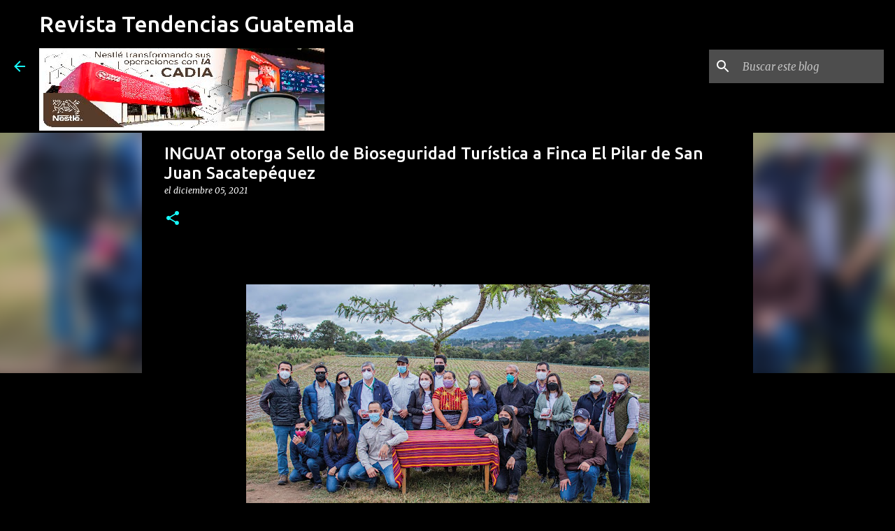

--- FILE ---
content_type: text/html; charset=UTF-8
request_url: https://www.revistatendenciasguatemala.com/2021/12/inguat-otorga-sello-de-bioseguridad.html
body_size: 23367
content:
<!DOCTYPE html>
<html dir='ltr' lang='es'>
<head>
<meta content='width=device-width, initial-scale=1' name='viewport'/>
<title>INGUAT otorga Sello de Bioseguridad Turística a Finca El Pilar de San Juan Sacatepéquez</title>
<meta content='text/html; charset=UTF-8' http-equiv='Content-Type'/>
<!-- Chrome, Firefox OS and Opera -->
<meta content='#000000' name='theme-color'/>
<!-- Windows Phone -->
<meta content='#000000' name='msapplication-navbutton-color'/>
<meta content='blogger' name='generator'/>
<link href='https://www.revistatendenciasguatemala.com/favicon.ico' rel='icon' type='image/x-icon'/>
<link href='https://www.revistatendenciasguatemala.com/2021/12/inguat-otorga-sello-de-bioseguridad.html' rel='canonical'/>
<link rel="alternate" type="application/atom+xml" title="Revista Tendencias Guatemala  - Atom" href="https://www.revistatendenciasguatemala.com/feeds/posts/default" />
<link rel="alternate" type="application/rss+xml" title="Revista Tendencias Guatemala  - RSS" href="https://www.revistatendenciasguatemala.com/feeds/posts/default?alt=rss" />
<link rel="service.post" type="application/atom+xml" title="Revista Tendencias Guatemala  - Atom" href="https://www.blogger.com/feeds/1160826677633032606/posts/default" />

<link rel="alternate" type="application/atom+xml" title="Revista Tendencias Guatemala  - Atom" href="https://www.revistatendenciasguatemala.com/feeds/9138124838438178059/comments/default" />
<!--Can't find substitution for tag [blog.ieCssRetrofitLinks]-->
<link href='https://blogger.googleusercontent.com/img/a/AVvXsEgcEHKI_13hc01CXdTDAGNIltRqpE8EB6-qVdJpsY0FBqLvju27fU6C7aoLviRevJ1Srw4Zhz9NQUBkvn-Ma-0izDXndxe2VgQRK3OOwXFlFQoSr2D0j5LV4gdSj5ZWk1jOLK5MSPHdYx7gZRzBWdoXP6JQCvKeLwu8cZdwDsWiDPNF5490hDxVvvk2PQ=w577-h385' rel='image_src'/>
<meta content='https://www.revistatendenciasguatemala.com/2021/12/inguat-otorga-sello-de-bioseguridad.html' property='og:url'/>
<meta content='INGUAT otorga Sello de Bioseguridad Turística a Finca El Pilar de San Juan Sacatepéquez' property='og:title'/>
<meta content='' property='og:description'/>
<meta content='https://blogger.googleusercontent.com/img/a/AVvXsEgcEHKI_13hc01CXdTDAGNIltRqpE8EB6-qVdJpsY0FBqLvju27fU6C7aoLviRevJ1Srw4Zhz9NQUBkvn-Ma-0izDXndxe2VgQRK3OOwXFlFQoSr2D0j5LV4gdSj5ZWk1jOLK5MSPHdYx7gZRzBWdoXP6JQCvKeLwu8cZdwDsWiDPNF5490hDxVvvk2PQ=w1200-h630-p-k-no-nu' property='og:image'/>
<style type='text/css'>@font-face{font-family:'Merriweather';font-style:italic;font-weight:300;font-stretch:100%;font-display:swap;src:url(//fonts.gstatic.com/s/merriweather/v33/u-4c0qyriQwlOrhSvowK_l5-eTxCVx0ZbwLvKH2Gk9hLmp0v5yA-xXPqCzLvF-adrHOg7iDTFw.woff2)format('woff2');unicode-range:U+0460-052F,U+1C80-1C8A,U+20B4,U+2DE0-2DFF,U+A640-A69F,U+FE2E-FE2F;}@font-face{font-family:'Merriweather';font-style:italic;font-weight:300;font-stretch:100%;font-display:swap;src:url(//fonts.gstatic.com/s/merriweather/v33/u-4c0qyriQwlOrhSvowK_l5-eTxCVx0ZbwLvKH2Gk9hLmp0v5yA-xXPqCzLvF--drHOg7iDTFw.woff2)format('woff2');unicode-range:U+0301,U+0400-045F,U+0490-0491,U+04B0-04B1,U+2116;}@font-face{font-family:'Merriweather';font-style:italic;font-weight:300;font-stretch:100%;font-display:swap;src:url(//fonts.gstatic.com/s/merriweather/v33/u-4c0qyriQwlOrhSvowK_l5-eTxCVx0ZbwLvKH2Gk9hLmp0v5yA-xXPqCzLvF-SdrHOg7iDTFw.woff2)format('woff2');unicode-range:U+0102-0103,U+0110-0111,U+0128-0129,U+0168-0169,U+01A0-01A1,U+01AF-01B0,U+0300-0301,U+0303-0304,U+0308-0309,U+0323,U+0329,U+1EA0-1EF9,U+20AB;}@font-face{font-family:'Merriweather';font-style:italic;font-weight:300;font-stretch:100%;font-display:swap;src:url(//fonts.gstatic.com/s/merriweather/v33/u-4c0qyriQwlOrhSvowK_l5-eTxCVx0ZbwLvKH2Gk9hLmp0v5yA-xXPqCzLvF-WdrHOg7iDTFw.woff2)format('woff2');unicode-range:U+0100-02BA,U+02BD-02C5,U+02C7-02CC,U+02CE-02D7,U+02DD-02FF,U+0304,U+0308,U+0329,U+1D00-1DBF,U+1E00-1E9F,U+1EF2-1EFF,U+2020,U+20A0-20AB,U+20AD-20C0,U+2113,U+2C60-2C7F,U+A720-A7FF;}@font-face{font-family:'Merriweather';font-style:italic;font-weight:300;font-stretch:100%;font-display:swap;src:url(//fonts.gstatic.com/s/merriweather/v33/u-4c0qyriQwlOrhSvowK_l5-eTxCVx0ZbwLvKH2Gk9hLmp0v5yA-xXPqCzLvF-udrHOg7iA.woff2)format('woff2');unicode-range:U+0000-00FF,U+0131,U+0152-0153,U+02BB-02BC,U+02C6,U+02DA,U+02DC,U+0304,U+0308,U+0329,U+2000-206F,U+20AC,U+2122,U+2191,U+2193,U+2212,U+2215,U+FEFF,U+FFFD;}@font-face{font-family:'Merriweather';font-style:italic;font-weight:400;font-stretch:100%;font-display:swap;src:url(//fonts.gstatic.com/s/merriweather/v33/u-4c0qyriQwlOrhSvowK_l5-eTxCVx0ZbwLvKH2Gk9hLmp0v5yA-xXPqCzLvF-adrHOg7iDTFw.woff2)format('woff2');unicode-range:U+0460-052F,U+1C80-1C8A,U+20B4,U+2DE0-2DFF,U+A640-A69F,U+FE2E-FE2F;}@font-face{font-family:'Merriweather';font-style:italic;font-weight:400;font-stretch:100%;font-display:swap;src:url(//fonts.gstatic.com/s/merriweather/v33/u-4c0qyriQwlOrhSvowK_l5-eTxCVx0ZbwLvKH2Gk9hLmp0v5yA-xXPqCzLvF--drHOg7iDTFw.woff2)format('woff2');unicode-range:U+0301,U+0400-045F,U+0490-0491,U+04B0-04B1,U+2116;}@font-face{font-family:'Merriweather';font-style:italic;font-weight:400;font-stretch:100%;font-display:swap;src:url(//fonts.gstatic.com/s/merriweather/v33/u-4c0qyriQwlOrhSvowK_l5-eTxCVx0ZbwLvKH2Gk9hLmp0v5yA-xXPqCzLvF-SdrHOg7iDTFw.woff2)format('woff2');unicode-range:U+0102-0103,U+0110-0111,U+0128-0129,U+0168-0169,U+01A0-01A1,U+01AF-01B0,U+0300-0301,U+0303-0304,U+0308-0309,U+0323,U+0329,U+1EA0-1EF9,U+20AB;}@font-face{font-family:'Merriweather';font-style:italic;font-weight:400;font-stretch:100%;font-display:swap;src:url(//fonts.gstatic.com/s/merriweather/v33/u-4c0qyriQwlOrhSvowK_l5-eTxCVx0ZbwLvKH2Gk9hLmp0v5yA-xXPqCzLvF-WdrHOg7iDTFw.woff2)format('woff2');unicode-range:U+0100-02BA,U+02BD-02C5,U+02C7-02CC,U+02CE-02D7,U+02DD-02FF,U+0304,U+0308,U+0329,U+1D00-1DBF,U+1E00-1E9F,U+1EF2-1EFF,U+2020,U+20A0-20AB,U+20AD-20C0,U+2113,U+2C60-2C7F,U+A720-A7FF;}@font-face{font-family:'Merriweather';font-style:italic;font-weight:400;font-stretch:100%;font-display:swap;src:url(//fonts.gstatic.com/s/merriweather/v33/u-4c0qyriQwlOrhSvowK_l5-eTxCVx0ZbwLvKH2Gk9hLmp0v5yA-xXPqCzLvF-udrHOg7iA.woff2)format('woff2');unicode-range:U+0000-00FF,U+0131,U+0152-0153,U+02BB-02BC,U+02C6,U+02DA,U+02DC,U+0304,U+0308,U+0329,U+2000-206F,U+20AC,U+2122,U+2191,U+2193,U+2212,U+2215,U+FEFF,U+FFFD;}@font-face{font-family:'Merriweather';font-style:normal;font-weight:400;font-stretch:100%;font-display:swap;src:url(//fonts.gstatic.com/s/merriweather/v33/u-4D0qyriQwlOrhSvowK_l5UcA6zuSYEqOzpPe3HOZJ5eX1WtLaQwmYiScCmDxhtNOKl8yDr3icaGV31CPDaYKfFQn0.woff2)format('woff2');unicode-range:U+0460-052F,U+1C80-1C8A,U+20B4,U+2DE0-2DFF,U+A640-A69F,U+FE2E-FE2F;}@font-face{font-family:'Merriweather';font-style:normal;font-weight:400;font-stretch:100%;font-display:swap;src:url(//fonts.gstatic.com/s/merriweather/v33/u-4D0qyriQwlOrhSvowK_l5UcA6zuSYEqOzpPe3HOZJ5eX1WtLaQwmYiScCmDxhtNOKl8yDr3icaEF31CPDaYKfFQn0.woff2)format('woff2');unicode-range:U+0301,U+0400-045F,U+0490-0491,U+04B0-04B1,U+2116;}@font-face{font-family:'Merriweather';font-style:normal;font-weight:400;font-stretch:100%;font-display:swap;src:url(//fonts.gstatic.com/s/merriweather/v33/u-4D0qyriQwlOrhSvowK_l5UcA6zuSYEqOzpPe3HOZJ5eX1WtLaQwmYiScCmDxhtNOKl8yDr3icaG131CPDaYKfFQn0.woff2)format('woff2');unicode-range:U+0102-0103,U+0110-0111,U+0128-0129,U+0168-0169,U+01A0-01A1,U+01AF-01B0,U+0300-0301,U+0303-0304,U+0308-0309,U+0323,U+0329,U+1EA0-1EF9,U+20AB;}@font-face{font-family:'Merriweather';font-style:normal;font-weight:400;font-stretch:100%;font-display:swap;src:url(//fonts.gstatic.com/s/merriweather/v33/u-4D0qyriQwlOrhSvowK_l5UcA6zuSYEqOzpPe3HOZJ5eX1WtLaQwmYiScCmDxhtNOKl8yDr3icaGl31CPDaYKfFQn0.woff2)format('woff2');unicode-range:U+0100-02BA,U+02BD-02C5,U+02C7-02CC,U+02CE-02D7,U+02DD-02FF,U+0304,U+0308,U+0329,U+1D00-1DBF,U+1E00-1E9F,U+1EF2-1EFF,U+2020,U+20A0-20AB,U+20AD-20C0,U+2113,U+2C60-2C7F,U+A720-A7FF;}@font-face{font-family:'Merriweather';font-style:normal;font-weight:400;font-stretch:100%;font-display:swap;src:url(//fonts.gstatic.com/s/merriweather/v33/u-4D0qyriQwlOrhSvowK_l5UcA6zuSYEqOzpPe3HOZJ5eX1WtLaQwmYiScCmDxhtNOKl8yDr3icaFF31CPDaYKfF.woff2)format('woff2');unicode-range:U+0000-00FF,U+0131,U+0152-0153,U+02BB-02BC,U+02C6,U+02DA,U+02DC,U+0304,U+0308,U+0329,U+2000-206F,U+20AC,U+2122,U+2191,U+2193,U+2212,U+2215,U+FEFF,U+FFFD;}@font-face{font-family:'Ubuntu';font-style:normal;font-weight:400;font-display:swap;src:url(//fonts.gstatic.com/s/ubuntu/v21/4iCs6KVjbNBYlgoKcg72nU6AF7xm.woff2)format('woff2');unicode-range:U+0460-052F,U+1C80-1C8A,U+20B4,U+2DE0-2DFF,U+A640-A69F,U+FE2E-FE2F;}@font-face{font-family:'Ubuntu';font-style:normal;font-weight:400;font-display:swap;src:url(//fonts.gstatic.com/s/ubuntu/v21/4iCs6KVjbNBYlgoKew72nU6AF7xm.woff2)format('woff2');unicode-range:U+0301,U+0400-045F,U+0490-0491,U+04B0-04B1,U+2116;}@font-face{font-family:'Ubuntu';font-style:normal;font-weight:400;font-display:swap;src:url(//fonts.gstatic.com/s/ubuntu/v21/4iCs6KVjbNBYlgoKcw72nU6AF7xm.woff2)format('woff2');unicode-range:U+1F00-1FFF;}@font-face{font-family:'Ubuntu';font-style:normal;font-weight:400;font-display:swap;src:url(//fonts.gstatic.com/s/ubuntu/v21/4iCs6KVjbNBYlgoKfA72nU6AF7xm.woff2)format('woff2');unicode-range:U+0370-0377,U+037A-037F,U+0384-038A,U+038C,U+038E-03A1,U+03A3-03FF;}@font-face{font-family:'Ubuntu';font-style:normal;font-weight:400;font-display:swap;src:url(//fonts.gstatic.com/s/ubuntu/v21/4iCs6KVjbNBYlgoKcQ72nU6AF7xm.woff2)format('woff2');unicode-range:U+0100-02BA,U+02BD-02C5,U+02C7-02CC,U+02CE-02D7,U+02DD-02FF,U+0304,U+0308,U+0329,U+1D00-1DBF,U+1E00-1E9F,U+1EF2-1EFF,U+2020,U+20A0-20AB,U+20AD-20C0,U+2113,U+2C60-2C7F,U+A720-A7FF;}@font-face{font-family:'Ubuntu';font-style:normal;font-weight:400;font-display:swap;src:url(//fonts.gstatic.com/s/ubuntu/v21/4iCs6KVjbNBYlgoKfw72nU6AFw.woff2)format('woff2');unicode-range:U+0000-00FF,U+0131,U+0152-0153,U+02BB-02BC,U+02C6,U+02DA,U+02DC,U+0304,U+0308,U+0329,U+2000-206F,U+20AC,U+2122,U+2191,U+2193,U+2212,U+2215,U+FEFF,U+FFFD;}@font-face{font-family:'Ubuntu';font-style:normal;font-weight:500;font-display:swap;src:url(//fonts.gstatic.com/s/ubuntu/v21/4iCv6KVjbNBYlgoCjC3jvWyNPYZvg7UI.woff2)format('woff2');unicode-range:U+0460-052F,U+1C80-1C8A,U+20B4,U+2DE0-2DFF,U+A640-A69F,U+FE2E-FE2F;}@font-face{font-family:'Ubuntu';font-style:normal;font-weight:500;font-display:swap;src:url(//fonts.gstatic.com/s/ubuntu/v21/4iCv6KVjbNBYlgoCjC3jtGyNPYZvg7UI.woff2)format('woff2');unicode-range:U+0301,U+0400-045F,U+0490-0491,U+04B0-04B1,U+2116;}@font-face{font-family:'Ubuntu';font-style:normal;font-weight:500;font-display:swap;src:url(//fonts.gstatic.com/s/ubuntu/v21/4iCv6KVjbNBYlgoCjC3jvGyNPYZvg7UI.woff2)format('woff2');unicode-range:U+1F00-1FFF;}@font-face{font-family:'Ubuntu';font-style:normal;font-weight:500;font-display:swap;src:url(//fonts.gstatic.com/s/ubuntu/v21/4iCv6KVjbNBYlgoCjC3js2yNPYZvg7UI.woff2)format('woff2');unicode-range:U+0370-0377,U+037A-037F,U+0384-038A,U+038C,U+038E-03A1,U+03A3-03FF;}@font-face{font-family:'Ubuntu';font-style:normal;font-weight:500;font-display:swap;src:url(//fonts.gstatic.com/s/ubuntu/v21/4iCv6KVjbNBYlgoCjC3jvmyNPYZvg7UI.woff2)format('woff2');unicode-range:U+0100-02BA,U+02BD-02C5,U+02C7-02CC,U+02CE-02D7,U+02DD-02FF,U+0304,U+0308,U+0329,U+1D00-1DBF,U+1E00-1E9F,U+1EF2-1EFF,U+2020,U+20A0-20AB,U+20AD-20C0,U+2113,U+2C60-2C7F,U+A720-A7FF;}@font-face{font-family:'Ubuntu';font-style:normal;font-weight:500;font-display:swap;src:url(//fonts.gstatic.com/s/ubuntu/v21/4iCv6KVjbNBYlgoCjC3jsGyNPYZvgw.woff2)format('woff2');unicode-range:U+0000-00FF,U+0131,U+0152-0153,U+02BB-02BC,U+02C6,U+02DA,U+02DC,U+0304,U+0308,U+0329,U+2000-206F,U+20AC,U+2122,U+2191,U+2193,U+2212,U+2215,U+FEFF,U+FFFD;}@font-face{font-family:'Ubuntu';font-style:normal;font-weight:700;font-display:swap;src:url(//fonts.gstatic.com/s/ubuntu/v21/4iCv6KVjbNBYlgoCxCvjvWyNPYZvg7UI.woff2)format('woff2');unicode-range:U+0460-052F,U+1C80-1C8A,U+20B4,U+2DE0-2DFF,U+A640-A69F,U+FE2E-FE2F;}@font-face{font-family:'Ubuntu';font-style:normal;font-weight:700;font-display:swap;src:url(//fonts.gstatic.com/s/ubuntu/v21/4iCv6KVjbNBYlgoCxCvjtGyNPYZvg7UI.woff2)format('woff2');unicode-range:U+0301,U+0400-045F,U+0490-0491,U+04B0-04B1,U+2116;}@font-face{font-family:'Ubuntu';font-style:normal;font-weight:700;font-display:swap;src:url(//fonts.gstatic.com/s/ubuntu/v21/4iCv6KVjbNBYlgoCxCvjvGyNPYZvg7UI.woff2)format('woff2');unicode-range:U+1F00-1FFF;}@font-face{font-family:'Ubuntu';font-style:normal;font-weight:700;font-display:swap;src:url(//fonts.gstatic.com/s/ubuntu/v21/4iCv6KVjbNBYlgoCxCvjs2yNPYZvg7UI.woff2)format('woff2');unicode-range:U+0370-0377,U+037A-037F,U+0384-038A,U+038C,U+038E-03A1,U+03A3-03FF;}@font-face{font-family:'Ubuntu';font-style:normal;font-weight:700;font-display:swap;src:url(//fonts.gstatic.com/s/ubuntu/v21/4iCv6KVjbNBYlgoCxCvjvmyNPYZvg7UI.woff2)format('woff2');unicode-range:U+0100-02BA,U+02BD-02C5,U+02C7-02CC,U+02CE-02D7,U+02DD-02FF,U+0304,U+0308,U+0329,U+1D00-1DBF,U+1E00-1E9F,U+1EF2-1EFF,U+2020,U+20A0-20AB,U+20AD-20C0,U+2113,U+2C60-2C7F,U+A720-A7FF;}@font-face{font-family:'Ubuntu';font-style:normal;font-weight:700;font-display:swap;src:url(//fonts.gstatic.com/s/ubuntu/v21/4iCv6KVjbNBYlgoCxCvjsGyNPYZvgw.woff2)format('woff2');unicode-range:U+0000-00FF,U+0131,U+0152-0153,U+02BB-02BC,U+02C6,U+02DA,U+02DC,U+0304,U+0308,U+0329,U+2000-206F,U+20AC,U+2122,U+2191,U+2193,U+2212,U+2215,U+FEFF,U+FFFD;}</style>
<style id='page-skin-1' type='text/css'><!--
/*! normalize.css v8.0.0 | MIT License | github.com/necolas/normalize.css */html{line-height:1.15;-webkit-text-size-adjust:100%}body{margin:0}h1{font-size:2em;margin:.67em 0}hr{box-sizing:content-box;height:0;overflow:visible}pre{font-family:monospace,monospace;font-size:1em}a{background-color:transparent}abbr[title]{border-bottom:none;text-decoration:underline;text-decoration:underline dotted}b,strong{font-weight:bolder}code,kbd,samp{font-family:monospace,monospace;font-size:1em}small{font-size:80%}sub,sup{font-size:75%;line-height:0;position:relative;vertical-align:baseline}sub{bottom:-0.25em}sup{top:-0.5em}img{border-style:none}button,input,optgroup,select,textarea{font-family:inherit;font-size:100%;line-height:1.15;margin:0}button,input{overflow:visible}button,select{text-transform:none}button,[type="button"],[type="reset"],[type="submit"]{-webkit-appearance:button}button::-moz-focus-inner,[type="button"]::-moz-focus-inner,[type="reset"]::-moz-focus-inner,[type="submit"]::-moz-focus-inner{border-style:none;padding:0}button:-moz-focusring,[type="button"]:-moz-focusring,[type="reset"]:-moz-focusring,[type="submit"]:-moz-focusring{outline:1px dotted ButtonText}fieldset{padding:.35em .75em .625em}legend{box-sizing:border-box;color:inherit;display:table;max-width:100%;padding:0;white-space:normal}progress{vertical-align:baseline}textarea{overflow:auto}[type="checkbox"],[type="radio"]{box-sizing:border-box;padding:0}[type="number"]::-webkit-inner-spin-button,[type="number"]::-webkit-outer-spin-button{height:auto}[type="search"]{-webkit-appearance:textfield;outline-offset:-2px}[type="search"]::-webkit-search-decoration{-webkit-appearance:none}::-webkit-file-upload-button{-webkit-appearance:button;font:inherit}details{display:block}summary{display:list-item}template{display:none}[hidden]{display:none}
/*!************************************************
* Blogger Template Style
* Name: Emporio
**************************************************/
body{
word-wrap:break-word;
overflow-wrap:break-word;
word-break:break-word
}
.hidden{
display:none
}
.invisible{
visibility:hidden
}
.container:after,.float-container:after{
clear:both;
content:"";
display:table
}
.clearboth{
clear:both
}
#comments .comment .comment-actions,.subscribe-popup .FollowByEmail .follow-by-email-submit{
background:transparent;
border:0;
box-shadow:none;
color:#18ffff;
cursor:pointer;
font-size:14px;
font-weight:700;
outline:none;
text-decoration:none;
text-transform:uppercase;
width:auto
}
.dim-overlay{
height:100vh;
left:0;
position:fixed;
top:0;
width:100%
}
#sharing-dim-overlay{
background-color:transparent
}
input::-ms-clear{
display:none
}
.blogger-logo,.svg-icon-24.blogger-logo{
fill:#ff9800;
opacity:1
}
.skip-navigation{
background-color:#fff;
box-sizing:border-box;
color:#000;
display:block;
height:0;
left:0;
line-height:50px;
overflow:hidden;
padding-top:0;
position:fixed;
text-align:center;
top:0;
-webkit-transition:box-shadow .3s,height .3s,padding-top .3s;
transition:box-shadow .3s,height .3s,padding-top .3s;
width:100%;
z-index:900
}
.skip-navigation:focus{
box-shadow:0 4px 5px 0 rgba(0,0,0,.14),0 1px 10px 0 rgba(0,0,0,.12),0 2px 4px -1px rgba(0,0,0,.2);
height:50px
}
#main{
outline:none
}
.main-heading{
clip:rect(1px,1px,1px,1px);
border:0;
height:1px;
overflow:hidden;
padding:0;
position:absolute;
width:1px
}
.Attribution{
margin-top:1em;
text-align:center
}
.Attribution .blogger img,.Attribution .blogger svg{
vertical-align:bottom
}
.Attribution .blogger img{
margin-right:.5em
}
.Attribution div{
line-height:24px;
margin-top:.5em
}
.Attribution .copyright,.Attribution .image-attribution{
font-size:.7em;
margin-top:1.5em
}
.bg-photo{
background-attachment:scroll!important
}
body .CSS_LIGHTBOX{
z-index:900
}
.extendable .show-less,.extendable .show-more{
border-color:#18ffff;
color:#18ffff;
margin-top:8px
}
.extendable .show-less.hidden,.extendable .show-more.hidden,.inline-ad{
display:none
}
.inline-ad{
max-width:100%;
overflow:hidden
}
.adsbygoogle{
display:block
}
#cookieChoiceInfo{
bottom:0;
top:auto
}
iframe.b-hbp-video{
border:0
}
.post-body iframe{
max-width:100%
}
.post-body a[imageanchor="1"]{
display:inline-block
}
.byline{
margin-right:1em
}
.byline:last-child{
margin-right:0
}
.link-copied-dialog{
max-width:520px;
outline:0
}
.link-copied-dialog .modal-dialog-buttons{
margin-top:8px
}
.link-copied-dialog .goog-buttonset-default{
background:transparent;
border:0
}
.link-copied-dialog .goog-buttonset-default:focus{
outline:0
}
.paging-control-container{
margin-bottom:16px
}
.paging-control-container .paging-control{
display:inline-block
}
.paging-control-container .comment-range-text:after,.paging-control-container .paging-control{
color:#18ffff
}
.paging-control-container .comment-range-text,.paging-control-container .paging-control{
margin-right:8px
}
.paging-control-container .comment-range-text:after,.paging-control-container .paging-control:after{
padding-left:8px;
content:"\b7";
cursor:default;
pointer-events:none
}
.paging-control-container .comment-range-text:last-child:after,.paging-control-container .paging-control:last-child:after{
content:none
}
.byline.reactions iframe{
height:20px
}
.b-notification{
background-color:#fff;
border-bottom:1px solid #000;
box-sizing:border-box;
color:#000;
padding:16px 32px;
text-align:center
}
.b-notification.visible{
-webkit-transition:margin-top .3s cubic-bezier(.4,0,.2,1);
transition:margin-top .3s cubic-bezier(.4,0,.2,1)
}
.b-notification.invisible{
position:absolute
}
.b-notification-close{
position:absolute;
right:8px;
top:8px
}
.no-posts-message{
line-height:40px;
text-align:center
}
@media screen and (max-width:745px){
body.item-view .post-body a[imageanchor="1"][style*="float: left;"],body.item-view .post-body a[imageanchor="1"][style*="float: right;"]{
clear:none!important;
float:none!important
}
body.item-view .post-body a[imageanchor="1"] img{
display:block;
height:auto;
margin:0 auto
}
body.item-view .post-body>.separator:first-child>a[imageanchor="1"]:first-child{
margin-top:20px
}
.post-body a[imageanchor]{
display:block
}
body.item-view .post-body a[imageanchor="1"]{
margin-left:0!important;
margin-right:0!important
}
body.item-view .post-body a[imageanchor="1"]+a[imageanchor="1"]{
margin-top:16px
}
}
.item-control{
display:none
}
#comments{
border-top:1px dashed rgba(0,0,0,.54);
margin-top:20px;
padding:20px
}
#comments .comment-thread ol{
padding-left:0;
margin:0;
padding-left:0
}
#comments .comment .comment-replybox-single,#comments .comment-thread .comment-replies{
margin-left:60px
}
#comments .comment-thread .thread-count{
display:none
}
#comments .comment{
list-style-type:none;
padding:0 0 30px;
position:relative
}
#comments .comment .comment{
padding-bottom:8px
}
.comment .avatar-image-container{
position:absolute
}
.comment .avatar-image-container img{
border-radius:50%
}
.avatar-image-container svg,.comment .avatar-image-container .avatar-icon{
fill:#18ffff;
border:1px solid #18ffff;
border-radius:50%;
box-sizing:border-box;
height:35px;
margin:0;
padding:7px;
width:35px
}
.comment .comment-block{
margin-left:60px;
margin-top:10px;
padding-bottom:0
}
#comments .comment-author-header-wrapper{
margin-left:40px
}
#comments .comment .thread-expanded .comment-block{
padding-bottom:20px
}
#comments .comment .comment-header .user,#comments .comment .comment-header .user a{
color:#ffffff;
font-style:normal;
font-weight:700
}
#comments .comment .comment-actions{
bottom:0;
margin-bottom:15px;
position:absolute
}
#comments .comment .comment-actions>*{
margin-right:8px
}
#comments .comment .comment-header .datetime{
margin-left:8px;
bottom:0;
display:inline-block;
font-size:13px;
font-style:italic
}
#comments .comment .comment-footer .comment-timestamp a,#comments .comment .comment-header .datetime,#comments .comment .comment-header .datetime a{
color:rgba(255,255,255,.54)
}
#comments .comment .comment-content,.comment .comment-body{
margin-top:12px;
word-break:break-word
}
.comment-body{
margin-bottom:12px
}
#comments.embed[data-num-comments="0"]{
border:0;
margin-top:0;
padding-top:0
}
#comment-editor-src,#comments.embed[data-num-comments="0"] #comment-post-message,#comments.embed[data-num-comments="0"] div.comment-form>p,#comments.embed[data-num-comments="0"] p.comment-footer{
display:none
}
.comments .comments-content .loadmore.loaded{
max-height:0;
opacity:0;
overflow:hidden
}
.extendable .remaining-items{
height:0;
overflow:hidden;
-webkit-transition:height .3s cubic-bezier(.4,0,.2,1);
transition:height .3s cubic-bezier(.4,0,.2,1)
}
.extendable .remaining-items.expanded{
height:auto
}
.svg-icon-24,.svg-icon-24-button{
cursor:pointer;
height:24px;
min-width:24px;
width:24px
}
.touch-icon{
margin:-12px;
padding:12px
}
.touch-icon:active,.touch-icon:focus{
background-color:hsla(0,0%,60%,.4);
border-radius:50%
}
svg:not(:root).touch-icon{
overflow:visible
}
html[dir=rtl] .rtl-reversible-icon{
-webkit-transform:scaleX(-1);
transform:scaleX(-1)
}
.svg-icon-24-button,.touch-icon-button{
background:transparent;
border:0;
margin:0;
outline:none;
padding:0
}
.touch-icon-button .touch-icon:active,.touch-icon-button .touch-icon:focus{
background-color:transparent
}
.touch-icon-button:active .touch-icon,.touch-icon-button:focus .touch-icon{
background-color:hsla(0,0%,60%,.4);
border-radius:50%
}
.Profile .default-avatar-wrapper .avatar-icon{
fill:#18ffff;
border:1px solid #18ffff;
border-radius:50%;
box-sizing:border-box;
margin:0
}
.Profile .individual .default-avatar-wrapper .avatar-icon{
padding:25px
}
.Profile .individual .avatar-icon,.Profile .individual .profile-img{
height:90px;
width:90px
}
.Profile .team .default-avatar-wrapper .avatar-icon{
padding:8px
}
.Profile .team .avatar-icon,.Profile .team .default-avatar-wrapper,.Profile .team .profile-img{
height:40px;
width:40px
}
.snippet-container{
margin:0;
overflow:hidden;
position:relative
}
.snippet-fade{
right:0;
bottom:0;
box-sizing:border-box;
position:absolute;
width:96px
}
.snippet-fade:after{
content:"\2026";
float:right
}
.centered-top-container.sticky{
left:0;
position:fixed;
right:0;
top:0;
-webkit-transition-duration:.2s;
transition-duration:.2s;
-webkit-transition-property:opacity,-webkit-transform;
transition-property:opacity,-webkit-transform;
transition-property:transform,opacity;
transition-property:transform,opacity,-webkit-transform;
-webkit-transition-timing-function:cubic-bezier(.4,0,.2,1);
transition-timing-function:cubic-bezier(.4,0,.2,1);
width:auto;
z-index:8
}
.centered-top-placeholder{
display:none
}
.collapsed-header .centered-top-placeholder{
display:block
}
.centered-top-container .Header .replaced h1,.centered-top-placeholder .Header .replaced h1{
display:none
}
.centered-top-container.sticky .Header .replaced h1{
display:block
}
.centered-top-container.sticky .Header .header-widget{
background:none
}
.centered-top-container.sticky .Header .header-image-wrapper{
display:none
}
.centered-top-container img,.centered-top-placeholder img{
max-width:100%
}
.collapsible{
-webkit-transition:height .3s cubic-bezier(.4,0,.2,1);
transition:height .3s cubic-bezier(.4,0,.2,1)
}
.collapsible,.collapsible>summary{
display:block;
overflow:hidden
}
.collapsible>:not(summary){
display:none
}
.collapsible[open]>:not(summary){
display:block
}
.collapsible:focus,.collapsible>summary:focus{
outline:none
}
.collapsible>summary{
cursor:pointer;
display:block;
padding:0
}
.collapsible:focus>summary,.collapsible>summary:focus{
background-color:transparent
}
.collapsible>summary::-webkit-details-marker{
display:none
}
.collapsible-title{
-webkit-box-align:center;
align-items:center;
display:-webkit-box;
display:flex
}
.collapsible-title .title{
-webkit-box-flex:1;
-webkit-box-ordinal-group:1;
flex:1 1 auto;
order:0;
overflow:hidden;
text-overflow:ellipsis;
white-space:nowrap
}
.collapsible-title .chevron-down,.collapsible[open] .collapsible-title .chevron-up{
display:block
}
.collapsible-title .chevron-up,.collapsible[open] .collapsible-title .chevron-down{
display:none
}
.flat-button{
border-radius:2px;
font-weight:700;
margin:-8px;
padding:8px;
text-transform:uppercase
}
.flat-button,.flat-icon-button{
cursor:pointer;
display:inline-block
}
.flat-icon-button{
background:transparent;
border:0;
box-sizing:content-box;
line-height:0;
margin:-12px;
outline:none;
padding:12px
}
.flat-icon-button,.flat-icon-button .splash-wrapper{
border-radius:50%
}
.flat-icon-button .splash.animate{
-webkit-animation-duration:.3s;
animation-duration:.3s
}
body#layout .bg-photo,body#layout .bg-photo-overlay{
display:none
}
body#layout .centered{
max-width:954px
}
body#layout .navigation{
display:none
}
body#layout .sidebar-container{
display:inline-block;
width:40%
}
body#layout .hamburger-menu,body#layout .search{
display:none
}
.overflowable-container{
max-height:44px;
overflow:hidden;
position:relative
}
.overflow-button{
cursor:pointer
}
#overflowable-dim-overlay{
background:transparent
}
.overflow-popup{
background-color:#000000;
box-shadow:0 2px 2px 0 rgba(0,0,0,.14),0 3px 1px -2px rgba(0,0,0,.2),0 1px 5px 0 rgba(0,0,0,.12);
left:0;
max-width:calc(100% - 32px);
position:absolute;
top:0;
visibility:hidden;
z-index:101
}
.overflow-popup ul{
list-style:none
}
.overflow-popup .tabs li,.overflow-popup li{
display:block;
height:auto
}
.overflow-popup .tabs li{
padding-left:0;
padding-right:0
}
.overflow-button.hidden,.overflow-popup .tabs li.hidden,.overflow-popup li.hidden,.widget.Sharing .sharing-button{
display:none
}
.widget.Sharing .sharing-buttons li{
padding:0
}
.widget.Sharing .sharing-buttons li span{
display:none
}
.post-share-buttons{
position:relative
}
.sharing-open.touch-icon-button:active .touch-icon,.sharing-open.touch-icon-button:focus .touch-icon{
background-color:transparent
}
.share-buttons{
background-color:#000000;
border-radius:2px;
box-shadow:0 2px 2px 0 rgba(0,0,0,.14),0 3px 1px -2px rgba(0,0,0,.2),0 1px 5px 0 rgba(0,0,0,.12);
color:#ffffff;
list-style:none;
margin:0;
min-width:200px;
padding:8px 0;
position:absolute;
top:-11px;
z-index:101
}
.share-buttons.hidden{
display:none
}
.sharing-button{
background:transparent;
border:0;
cursor:pointer;
margin:0;
outline:none;
padding:0
}
.share-buttons li{
height:48px;
margin:0
}
.share-buttons li:last-child{
margin-bottom:0
}
.share-buttons li .sharing-platform-button{
box-sizing:border-box;
cursor:pointer;
display:block;
height:100%;
margin-bottom:0;
padding:0 16px;
position:relative;
width:100%
}
.share-buttons li .sharing-platform-button:focus,.share-buttons li .sharing-platform-button:hover{
background-color:hsla(0,0%,50%,.1);
outline:none
}
.share-buttons li svg[class*=" sharing-"],.share-buttons li svg[class^=sharing-]{
position:absolute;
top:10px
}
.share-buttons li span.sharing-platform-button{
position:relative;
top:0
}
.share-buttons li .platform-sharing-text{
margin-left:56px;
display:block;
font-size:16px;
line-height:48px;
white-space:nowrap
}
.sidebar-container{
-webkit-overflow-scrolling:touch;
background-color:#000000;
max-width:280px;
overflow-y:auto;
-webkit-transition-duration:.3s;
transition-duration:.3s;
-webkit-transition-property:-webkit-transform;
transition-property:-webkit-transform;
transition-property:transform;
transition-property:transform,-webkit-transform;
-webkit-transition-timing-function:cubic-bezier(0,0,.2,1);
transition-timing-function:cubic-bezier(0,0,.2,1);
width:280px;
z-index:101
}
.sidebar-container .navigation{
line-height:0;
padding:16px
}
.sidebar-container .sidebar-back{
cursor:pointer
}
.sidebar-container .widget{
background:none;
margin:0 16px;
padding:16px 0
}
.sidebar-container .widget .title{
color:#ffffff;
margin:0
}
.sidebar-container .widget ul{
list-style:none;
margin:0;
padding:0
}
.sidebar-container .widget ul ul{
margin-left:1em
}
.sidebar-container .widget li{
font-size:16px;
line-height:normal
}
.sidebar-container .widget+.widget{
border-top:1px solid rgba(255, 255, 255, 0.12)
}
.BlogArchive li{
margin:16px 0
}
.BlogArchive li:last-child{
margin-bottom:0
}
.Label li a{
display:inline-block
}
.BlogArchive .post-count,.Label .label-count{
margin-left:.25em;
float:right
}
.BlogArchive .post-count:before,.Label .label-count:before{
content:"("
}
.BlogArchive .post-count:after,.Label .label-count:after{
content:")"
}
.widget.Translate .skiptranslate>div{
display:block!important
}
.widget.Profile .profile-link{
display:-webkit-box;
display:flex
}
.widget.Profile .team-member .default-avatar-wrapper,.widget.Profile .team-member .profile-img{
-webkit-box-flex:0;
margin-right:1em;
flex:0 0 auto
}
.widget.Profile .individual .profile-link{
-webkit-box-orient:vertical;
-webkit-box-direction:normal;
flex-direction:column
}
.widget.Profile .team .profile-link .profile-name{
-webkit-box-flex:1;
align-self:center;
display:block;
flex:1 1 auto
}
.dim-overlay{
background-color:rgba(0,0,0,.54)
}
body.sidebar-visible{
overflow-y:hidden
}
@media screen and (max-width:680px){
.sidebar-container{
bottom:0;
left:auto;
position:fixed;
right:0;
top:0
}
.sidebar-container.sidebar-invisible{
-webkit-transform:translateX(100%);
transform:translateX(100%);
-webkit-transition-timing-function:cubic-bezier(.4,0,.6,1);
transition-timing-function:cubic-bezier(.4,0,.6,1)
}
}
.dialog{
background:#000000;
box-shadow:0 2px 2px 0 rgba(0,0,0,.14),0 3px 1px -2px rgba(0,0,0,.2),0 1px 5px 0 rgba(0,0,0,.12);
box-sizing:border-box;
color:#ffffff;
padding:30px;
position:fixed;
text-align:center;
width:calc(100% - 24px);
z-index:101
}
.dialog input[type=email],.dialog input[type=text]{
background-color:transparent;
border:0;
border-bottom:1px solid rgba(255,255,255,.12);
color:#ffffff;
display:block;
font-family:Ubuntu, sans-serif;
font-size:16px;
line-height:24px;
margin:auto;
outline:none;
padding-bottom:7px;
text-align:center;
width:100%
}
.dialog input[type=email]::-webkit-input-placeholder,.dialog input[type=text]::-webkit-input-placeholder{
color:rgba(255,255,255,.5)
}
.dialog input[type=email]::-moz-placeholder,.dialog input[type=text]::-moz-placeholder{
color:rgba(255,255,255,.5)
}
.dialog input[type=email]:-ms-input-placeholder,.dialog input[type=text]:-ms-input-placeholder{
color:rgba(255,255,255,.5)
}
.dialog input[type=email]::-ms-input-placeholder,.dialog input[type=text]::-ms-input-placeholder{
color:rgba(255,255,255,.5)
}
.dialog input[type=email]::placeholder,.dialog input[type=text]::placeholder{
color:rgba(255,255,255,.5)
}
.dialog input[type=email]:focus,.dialog input[type=text]:focus{
border-bottom:2px solid #18ffff;
padding-bottom:6px
}
.dialog input.no-cursor{
color:transparent;
text-shadow:0 0 0 #ffffff
}
.dialog input.no-cursor:focus{
outline:none
}
.dialog input[type=submit]{
font-family:Ubuntu, sans-serif
}
.dialog .goog-buttonset-default{
color:#18ffff
}
.loading-spinner-large{
-webkit-animation:mspin-rotate 1568.63ms linear infinite;
animation:mspin-rotate 1568.63ms linear infinite;
height:48px;
overflow:hidden;
position:absolute;
width:48px;
z-index:200
}
.loading-spinner-large>div{
-webkit-animation:mspin-revrot 5332ms steps(4) infinite;
animation:mspin-revrot 5332ms steps(4) infinite
}
.loading-spinner-large>div>div{
-webkit-animation:mspin-singlecolor-large-film 1333ms steps(81) infinite;
animation:mspin-singlecolor-large-film 1333ms steps(81) infinite;
background-size:100%;
height:48px;
width:3888px
}
.mspin-black-large>div>div,.mspin-grey_54-large>div>div{
background-image:url(https://www.blogblog.com/indie/mspin_black_large.svg)
}
.mspin-white-large>div>div{
background-image:url(https://www.blogblog.com/indie/mspin_white_large.svg)
}
.mspin-grey_54-large{
opacity:.54
}
@-webkit-keyframes mspin-singlecolor-large-film{
0%{
-webkit-transform:translateX(0);
transform:translateX(0)
}
to{
-webkit-transform:translateX(-3888px);
transform:translateX(-3888px)
}
}
@keyframes mspin-singlecolor-large-film{
0%{
-webkit-transform:translateX(0);
transform:translateX(0)
}
to{
-webkit-transform:translateX(-3888px);
transform:translateX(-3888px)
}
}
@-webkit-keyframes mspin-rotate{
0%{
-webkit-transform:rotate(0deg);
transform:rotate(0deg)
}
to{
-webkit-transform:rotate(1turn);
transform:rotate(1turn)
}
}
@keyframes mspin-rotate{
0%{
-webkit-transform:rotate(0deg);
transform:rotate(0deg)
}
to{
-webkit-transform:rotate(1turn);
transform:rotate(1turn)
}
}
@-webkit-keyframes mspin-revrot{
0%{
-webkit-transform:rotate(0deg);
transform:rotate(0deg)
}
to{
-webkit-transform:rotate(-1turn);
transform:rotate(-1turn)
}
}
@keyframes mspin-revrot{
0%{
-webkit-transform:rotate(0deg);
transform:rotate(0deg)
}
to{
-webkit-transform:rotate(-1turn);
transform:rotate(-1turn)
}
}
.subscribe-popup{
max-width:364px
}
.subscribe-popup h3{
color:#ffffff;
font-size:1.8em;
margin-top:0
}
.subscribe-popup .FollowByEmail h3{
display:none
}
.subscribe-popup .FollowByEmail .follow-by-email-submit{
color:#18ffff;
display:inline-block;
margin:24px auto 0;
white-space:normal;
width:auto
}
.subscribe-popup .FollowByEmail .follow-by-email-submit:disabled{
cursor:default;
opacity:.3
}
@media (max-width:800px){
.blog-name div.widget.Subscribe{
margin-bottom:16px
}
body.item-view .blog-name div.widget.Subscribe{
margin:8px auto 16px;
width:100%
}
}
.sidebar-container .svg-icon-24{
fill:#18ffff
}
.centered-top .svg-icon-24{
fill:#18ffff
}
.centered-bottom .svg-icon-24.touch-icon,.centered-bottom a .svg-icon-24,.centered-bottom button .svg-icon-24{
fill:#18ffff
}
.post-wrapper .svg-icon-24.touch-icon,.post-wrapper a .svg-icon-24,.post-wrapper button .svg-icon-24{
fill:#18ffff
}
.centered-bottom .share-buttons .svg-icon-24,.share-buttons .svg-icon-24{
fill:#18ffff
}
.svg-icon-24.hamburger-menu{
fill:#18ffff
}
body#layout .page_body{
padding:0;
position:relative;
top:0
}
body#layout .page{
display:inline-block;
left:inherit;
position:relative;
vertical-align:top;
width:540px
}
body{
background:#f7f7f7 none repeat scroll top left;
background-color:#000000;
background-size:cover;
font:400 16px Ubuntu, sans-serif;
margin:0;
min-height:100vh
}
body,h3,h3.title{
color:#ffffff
}
.post-wrapper .post-title,.post-wrapper .post-title a,.post-wrapper .post-title a:hover,.post-wrapper .post-title a:visited{
color:#ffffff
}
a{
color:#18ffff;
text-decoration:none
}
a:visited{
color:#18ffff
}
a:hover{
color:#18ffff
}
blockquote{
color:#eeeeee;
font:400 16px Ubuntu, sans-serif;
font-size:x-large;
font-style:italic;
font-weight:300;
text-align:center
}
.dim-overlay{
z-index:100
}
.page{
-webkit-box-orient:vertical;
-webkit-box-direction:normal;
box-sizing:border-box;
display:-webkit-box;
display:flex;
flex-direction:column;
min-height:100vh;
padding-bottom:1em
}
.page>*{
-webkit-box-flex:0;
flex:0 0 auto
}
.page>#footer{
margin-top:auto
}
.bg-photo-container{
overflow:hidden
}
.bg-photo-container,.bg-photo-container .bg-photo{
height:464px;
width:100%
}
.bg-photo-container .bg-photo{
background-position:50%;
background-size:cover;
z-index:-1
}
.centered{
margin:0 auto;
position:relative;
width:1482px
}
.centered .main,.centered .main-container{
float:left
}
.centered .main{
padding-bottom:1em
}
.centered .centered-bottom:after{
clear:both;
content:"";
display:table
}
@media (min-width:1626px){
.page_body.has-vertical-ads .centered{
width:1625px
}
}
@media (min-width:1225px) and (max-width:1482px){
.centered{
width:1081px
}
}
@media (min-width:1225px) and (max-width:1625px){
.page_body.has-vertical-ads .centered{
width:1224px
}
}
@media (max-width:1224px){
.centered{
width:680px
}
}
@media (max-width:680px){
.centered{
max-width:600px;
width:100%
}
}
.feed-view .post-wrapper.hero,.main,.main-container,.post-filter-message,.top-nav .section{
width:1187px
}
@media (min-width:1225px) and (max-width:1482px){
.feed-view .post-wrapper.hero,.main,.main-container,.post-filter-message,.top-nav .section{
width:786px
}
}
@media (min-width:1225px) and (max-width:1625px){
.feed-view .page_body.has-vertical-ads .post-wrapper.hero,.page_body.has-vertical-ads .feed-view .post-wrapper.hero,.page_body.has-vertical-ads .main,.page_body.has-vertical-ads .main-container,.page_body.has-vertical-ads .post-filter-message,.page_body.has-vertical-ads .top-nav .section{
width:786px
}
}
@media (max-width:1224px){
.feed-view .post-wrapper.hero,.main,.main-container,.post-filter-message,.top-nav .section{
width:auto
}
}
.widget .title{
font-size:18px;
line-height:28px;
margin:18px 0
}
.extendable .show-less,.extendable .show-more{
color:#18ffff;
cursor:pointer;
font:500 12px Ubuntu, sans-serif;
margin:0 -16px;
padding:16px;
text-transform:uppercase
}
.widget.Profile{
font:400 16px Ubuntu, sans-serif
}
.sidebar-container .widget.Profile{
padding:16px
}
.widget.Profile h2{
display:none
}
.widget.Profile .title{
margin:16px 32px
}
.widget.Profile .profile-img{
border-radius:50%
}
.widget.Profile .individual{
display:-webkit-box;
display:flex
}
.widget.Profile .individual .profile-info{
margin-left:16px;
align-self:center
}
.widget.Profile .profile-datablock{
margin-bottom:.75em;
margin-top:0
}
.widget.Profile .profile-link{
background-image:none!important;
font-family:inherit;
max-width:100%;
overflow:hidden
}
.widget.Profile .individual .profile-link{
display:block;
margin:0 -10px;
padding:0 10px
}
.widget.Profile .individual .profile-data a.profile-link.g-profile,.widget.Profile .team a.profile-link.g-profile .profile-name{
color:#ffffff;
font:500 16px Ubuntu, sans-serif;
margin-bottom:.75em
}
.widget.Profile .individual .profile-data a.profile-link.g-profile{
line-height:1.25
}
.widget.Profile .individual>a:first-child{
flex-shrink:0
}
.widget.Profile dd{
margin:0
}
.widget.Profile ul{
list-style:none;
padding:0
}
.widget.Profile ul li{
margin:10px 0 30px
}
.widget.Profile .team .extendable,.widget.Profile .team .extendable .first-items,.widget.Profile .team .extendable .remaining-items{
margin:0;
max-width:100%;
padding:0
}
.widget.Profile .team-member .profile-name-container{
-webkit-box-flex:0;
flex:0 1 auto
}
.widget.Profile .team .extendable .show-less,.widget.Profile .team .extendable .show-more{
left:56px;
position:relative
}
#comments a,.post-wrapper a{
color:#18ffff
}
div.widget.Blog .blog-posts .post-outer{
border:0
}
div.widget.Blog .post-outer{
padding-bottom:0
}
.post .thumb{
float:left;
height:20%;
width:20%
}
.no-posts-message,.status-msg-body{
margin:10px 0
}
.blog-pager{
text-align:center
}
.post-title{
margin:0
}
.post-title,.post-title a{
font:500 24px Ubuntu, sans-serif
}
.post-body{
display:block;
font:400 16px Merriweather, Georgia, serif;
line-height:32px;
margin:0
}
.post-body,.post-snippet{
color:#ffffff
}
.post-snippet{
font:400 14px Merriweather, Georgia, serif;
line-height:24px;
margin:8px 0;
max-height:72px
}
.post-snippet .snippet-fade{
background:-webkit-linear-gradient(left,#000000 0,#000000 20%,rgba(0, 0, 0, 0) 100%);
background:linear-gradient(to left,#000000 0,#000000 20%,rgba(0, 0, 0, 0) 100%);
bottom:0;
color:#ffffff;
position:absolute
}
.post-body img{
height:inherit;
max-width:100%
}
.byline,.byline.post-author a,.byline.post-timestamp a{
color:#ffffff;
font:italic 400 12px Merriweather, Georgia, serif
}
.byline.post-author{
text-transform:lowercase
}
.byline.post-author a{
text-transform:none
}
.item-byline .byline,.post-header .byline{
margin-right:0
}
.post-share-buttons .share-buttons{
background:#000000;
color:#ffffff;
font:400 14px Ubuntu, sans-serif
}
.tr-caption{
color:#eeeeee;
font:400 16px Ubuntu, sans-serif;
font-size:1.1em;
font-style:italic
}
.post-filter-message{
background-color:#18ffff;
box-sizing:border-box;
color:#000000;
display:-webkit-box;
display:flex;
font:italic 400 18px Merriweather, Georgia, serif;
margin-bottom:16px;
margin-top:32px;
padding:12px 16px
}
.post-filter-message>div:first-child{
-webkit-box-flex:1;
flex:1 0 auto
}
.post-filter-message a{
padding-left:30px;
color:#18ffff;
color:#000000;
cursor:pointer;
font:500 12px Ubuntu, sans-serif;
text-transform:uppercase;
white-space:nowrap
}
.post-filter-message .search-label,.post-filter-message .search-query{
font-style:italic;
quotes:"\201c" "\201d" "\2018" "\2019"
}
.post-filter-message .search-label:before,.post-filter-message .search-query:before{
content:open-quote
}
.post-filter-message .search-label:after,.post-filter-message .search-query:after{
content:close-quote
}
#blog-pager{
margin-bottom:1em;
margin-top:2em
}
#blog-pager a{
color:#18ffff;
cursor:pointer;
font:500 12px Ubuntu, sans-serif;
text-transform:uppercase
}
.Label{
overflow-x:hidden
}
.Label ul{
list-style:none;
padding:0
}
.Label li{
display:inline-block;
max-width:100%;
overflow:hidden;
text-overflow:ellipsis;
white-space:nowrap
}
.Label .first-ten{
margin-top:16px
}
.Label .show-all{
border-color:#18ffff;
color:#18ffff;
cursor:pointer;
font-style:normal;
margin-top:8px;
text-transform:uppercase
}
.Label .show-all,.Label .show-all.hidden{
display:inline-block
}
.Label li a,.Label span.label-size,.byline.post-labels a{
background-color:rgba(24,255,255,.1);
border-radius:2px;
color:#18ffff;
cursor:pointer;
display:inline-block;
font:500 10.5px Ubuntu, sans-serif;
line-height:1.5;
margin:4px 4px 4px 0;
padding:4px 8px;
text-transform:uppercase;
vertical-align:middle
}
body.item-view .byline.post-labels a{
background-color:rgba(24,255,255,.1);
color:#18ffff
}
.FeaturedPost .item-thumbnail img{
max-width:100%
}
.sidebar-container .FeaturedPost .post-title a{
color:#18ffff;
font:500 14px Ubuntu, sans-serif
}
body.item-view .PopularPosts{
display:inline-block;
overflow-y:auto;
vertical-align:top;
width:280px
}
.PopularPosts h3.title{
font:500 16px Ubuntu, sans-serif
}
.PopularPosts .post-title{
margin:0 0 16px
}
.PopularPosts .post-title a{
color:#18ffff;
font:500 14px Ubuntu, sans-serif;
line-height:24px
}
.PopularPosts .item-thumbnail{
clear:both;
height:152px;
overflow-y:hidden;
width:100%
}
.PopularPosts .item-thumbnail img{
padding:0;
width:100%
}
.PopularPosts .popular-posts-snippet{
color:#eeeeee;
font:italic 400 14px Merriweather, Georgia, serif;
line-height:24px;
max-height:calc(24px * 4);
overflow:hidden
}
.PopularPosts .popular-posts-snippet .snippet-fade{
color:#eeeeee
}
.PopularPosts .post{
margin:30px 0;
position:relative
}
.PopularPosts .post+.post{
padding-top:1em
}
.popular-posts-snippet .snippet-fade{
right:0;
background:-webkit-linear-gradient(left,#000000 0,#000000 20%,rgba(0, 0, 0, 0) 100%);
background:linear-gradient(to left,#000000 0,#000000 20%,rgba(0, 0, 0, 0) 100%);
height:24px;
line-height:24px;
position:absolute;
top:calc(24px * 3);
width:96px
}
.Attribution{
color:#ffffff
}
.Attribution a,.Attribution a:hover,.Attribution a:visited{
color:#18ffff
}
.Attribution svg{
fill:#ffffff
}
.inline-ad{
margin-bottom:16px
}
.item-view .inline-ad{
display:block
}
.vertical-ad-container{
margin-left:15px;
float:left;
min-height:1px;
width:128px
}
.item-view .vertical-ad-container{
margin-top:30px
}
.inline-ad-placeholder,.vertical-ad-placeholder{
background:#000000;
border:1px solid #000;
opacity:.9;
text-align:center;
vertical-align:middle
}
.inline-ad-placeholder span,.vertical-ad-placeholder span{
color:#ffffff;
display:block;
font-weight:700;
margin-top:290px;
text-transform:uppercase
}
.vertical-ad-placeholder{
height:600px
}
.vertical-ad-placeholder span{
margin-top:290px;
padding:0 40px
}
.inline-ad-placeholder{
height:90px
}
.inline-ad-placeholder span{
margin-top:35px
}
.centered-top-container.sticky,.sticky .centered-top{
background-color:#000000
}
.centered-top{
-webkit-box-align:start;
align-items:flex-start;
display:-webkit-box;
display:flex;
flex-wrap:wrap;
margin:0 auto;
max-width:1482px;
padding-top:40px
}
.page_body.has-vertical-ads .centered-top{
max-width:1625px
}
.centered-top .blog-name,.centered-top .hamburger-section,.centered-top .search{
margin-left:16px
}
.centered-top .return_link{
-webkit-box-flex:0;
-webkit-box-ordinal-group:1;
flex:0 0 auto;
height:24px;
order:0;
width:24px
}
.centered-top .blog-name{
-webkit-box-flex:1;
-webkit-box-ordinal-group:2;
flex:1 1 0;
order:1
}
.centered-top .search{
-webkit-box-flex:0;
-webkit-box-ordinal-group:3;
flex:0 0 auto;
order:2
}
.centered-top .hamburger-section{
-webkit-box-flex:0;
-webkit-box-ordinal-group:4;
display:none;
flex:0 0 auto;
order:3
}
.centered-top .subscribe-section-container{
-webkit-box-flex:1;
-webkit-box-ordinal-group:5;
flex:1 0 100%;
order:4
}
.centered-top .top-nav{
-webkit-box-flex:1;
-webkit-box-ordinal-group:6;
flex:1 0 100%;
margin-top:32px;
order:5
}
.sticky .centered-top{
-webkit-box-align:center;
align-items:center;
box-sizing:border-box;
flex-wrap:nowrap;
padding:0 16px
}
.sticky .centered-top .blog-name{
-webkit-box-flex:0;
flex:0 1 auto;
max-width:none;
min-width:0
}
.sticky .centered-top .subscribe-section-container{
border-left:1px solid rgba(255, 255, 255, 0.3);
-webkit-box-flex:1;
-webkit-box-ordinal-group:3;
flex:1 0 auto;
margin:0 16px;
order:2
}
.sticky .centered-top .search{
-webkit-box-flex:1;
-webkit-box-ordinal-group:4;
flex:1 0 auto;
order:3
}
.sticky .centered-top .hamburger-section{
-webkit-box-ordinal-group:5;
order:4
}
.sticky .centered-top .top-nav{
display:none
}
.search{
position:relative;
width:250px
}
.search,.search .search-expand,.search .section{
height:48px
}
.search .search-expand{
margin-left:auto;
background:transparent;
border:0;
display:none;
margin:0;
outline:none;
padding:0
}
.search .search-expand-text{
display:none
}
.search .search-expand .svg-icon-24,.search .search-submit-container .svg-icon-24{
fill:#ffffff;
-webkit-transition:fill .3s cubic-bezier(.4,0,.2,1);
transition:fill .3s cubic-bezier(.4,0,.2,1)
}
.search h3{
display:none
}
.search .section{
right:0;
box-sizing:border-box;
line-height:24px;
overflow-x:hidden;
position:absolute;
top:0;
-webkit-transition-duration:.3s;
transition-duration:.3s;
-webkit-transition-property:background-color,width;
transition-property:background-color,width;
-webkit-transition-timing-function:cubic-bezier(.4,0,.2,1);
transition-timing-function:cubic-bezier(.4,0,.2,1);
width:250px;
z-index:8
}
.search .section,.search.focused .section{
background-color:rgba(255, 255, 255, 0.3)
}
.search form{
display:-webkit-box;
display:flex
}
.search form .search-submit-container{
-webkit-box-align:center;
-webkit-box-flex:0;
-webkit-box-ordinal-group:1;
align-items:center;
display:-webkit-box;
display:flex;
flex:0 0 auto;
height:48px;
order:0
}
.search form .search-input{
-webkit-box-flex:1;
-webkit-box-ordinal-group:2;
flex:1 1 auto;
order:1
}
.search form .search-input input{
box-sizing:border-box;
height:48px;
width:100%
}
.search .search-submit-container input[type=submit]{
display:none
}
.search .search-submit-container .search-icon{
margin:0;
padding:12px 8px
}
.search .search-input input{
background:none;
border:0;
color:#ffffff;
font:400 16px Merriweather, Georgia, serif;
outline:none;
padding:0 8px
}
.search .search-input input::-webkit-input-placeholder{
color:rgba(255, 255, 255, 0.66);
font:italic 400 15px Merriweather, Georgia, serif;
line-height:48px
}
.search .search-input input::-moz-placeholder{
color:rgba(255, 255, 255, 0.66);
font:italic 400 15px Merriweather, Georgia, serif;
line-height:48px
}
.search .search-input input:-ms-input-placeholder{
color:rgba(255, 255, 255, 0.66);
font:italic 400 15px Merriweather, Georgia, serif;
line-height:48px
}
.search .search-input input::-ms-input-placeholder{
color:rgba(255, 255, 255, 0.66);
font:italic 400 15px Merriweather, Georgia, serif;
line-height:48px
}
.search .search-input input::placeholder{
color:rgba(255, 255, 255, 0.66);
font:italic 400 15px Merriweather, Georgia, serif;
line-height:48px
}
.search .dim-overlay{
background-color:transparent
}
.centered-top .Header h1{
box-sizing:border-box;
color:#ffffff;
font:500 62px Ubuntu, sans-serif;
margin:0;
padding:0
}
.centered-top .Header h1 a,.centered-top .Header h1 a:hover,.centered-top .Header h1 a:visited{
color:inherit;
font-size:inherit
}
.centered-top .Header p{
color:#ffffff;
font:italic 300 14px Merriweather, Georgia, serif;
line-height:1.7;
margin:16px 0;
padding:0
}
.sticky .centered-top .Header h1{
color:#ffffff;
font-size:32px;
margin:16px 0;
overflow:hidden;
padding:0;
text-overflow:ellipsis;
white-space:nowrap
}
.sticky .centered-top .Header p{
display:none
}
.subscribe-section-container{
border-left:0;
margin:0
}
.subscribe-section-container .subscribe-button{
background:transparent;
border:0;
color:#18ffff;
cursor:pointer;
display:inline-block;
font:700 12px Ubuntu, sans-serif;
margin:0 auto;
outline:none;
padding:16px;
text-transform:uppercase;
white-space:nowrap
}
.top-nav .PageList h3{
margin-left:16px
}
.top-nav .PageList ul{
list-style:none;
margin:0;
padding:0
}
.top-nav .PageList ul li{
color:#18ffff;
cursor:pointer;
font:500 12px Ubuntu, sans-serif;
font:700 12px Ubuntu, sans-serif;
text-transform:uppercase
}
.top-nav .PageList ul li a{
background-color:#000000;
color:#18ffff;
display:block;
height:44px;
line-height:44px;
overflow:hidden;
padding:0 22px;
text-overflow:ellipsis;
vertical-align:middle
}
.top-nav .PageList ul li.selected a{
color:#18ffff
}
.top-nav .PageList ul li:first-child a{
padding-left:16px
}
.top-nav .PageList ul li:last-child a{
padding-right:16px
}
.top-nav .PageList .dim-overlay{
opacity:0
}
.top-nav .overflowable-contents li{
float:left;
max-width:100%
}
.top-nav .overflow-button{
-webkit-box-align:center;
-webkit-box-flex:0;
align-items:center;
display:-webkit-box;
display:flex;
flex:0 0 auto;
height:44px;
padding:0 16px;
position:relative;
-webkit-transition:opacity .3s cubic-bezier(.4,0,.2,1);
transition:opacity .3s cubic-bezier(.4,0,.2,1);
width:24px
}
.top-nav .overflow-button.hidden{
display:none
}
.top-nav .overflow-button svg{
margin-top:0
}
@media (max-width:1224px){
.search{
width:24px
}
.search .search-expand{
display:block;
position:relative;
z-index:8
}
.search .search-expand .search-expand-icon{
fill:transparent
}
.search .section{
background-color:rgba(255, 255, 255, 0);
width:32px;
z-index:7
}
.search.focused .section{
width:250px;
z-index:8
}
.search .search-submit-container .svg-icon-24{
fill:#18ffff
}
.search.focused .search-submit-container .svg-icon-24{
fill:#ffffff
}
.blog-name,.return_link,.subscribe-section-container{
opacity:1;
-webkit-transition:opacity .3s cubic-bezier(.4,0,.2,1);
transition:opacity .3s cubic-bezier(.4,0,.2,1)
}
.centered-top.search-focused .blog-name,.centered-top.search-focused .return_link,.centered-top.search-focused .subscribe-section-container{
opacity:0
}
body.search-view .centered-top.search-focused .blog-name .section,body.search-view .centered-top.search-focused .subscribe-section-container{
display:none
}
}
@media (max-width:745px){
.top-nav .section.no-items#page_list_top{
display:none
}
.centered-top{
padding-top:16px
}
.centered-top .header_container{
margin:0 auto;
max-width:600px
}
.centered-top .hamburger-section{
-webkit-box-align:center;
margin-right:24px;
align-items:center;
display:-webkit-box;
display:flex;
height:48px
}
.widget.Header h1{
font:500 36px Ubuntu, sans-serif;
padding:0
}
.top-nav .PageList{
max-width:100%;
overflow-x:auto
}
.centered-top-container.sticky .centered-top{
flex-wrap:wrap
}
.centered-top-container.sticky .blog-name{
-webkit-box-flex:1;
flex:1 1 0
}
.centered-top-container.sticky .search{
-webkit-box-flex:0;
flex:0 0 auto
}
.centered-top-container.sticky .hamburger-section,.centered-top-container.sticky .search{
margin-bottom:8px;
margin-top:8px
}
.centered-top-container.sticky .subscribe-section-container{
-webkit-box-flex:1;
-webkit-box-ordinal-group:6;
border:0;
flex:1 0 100%;
margin:-16px 0 0;
order:5
}
body.item-view .centered-top-container.sticky .subscribe-section-container{
margin-left:24px
}
.centered-top-container.sticky .subscribe-button{
margin-bottom:0;
padding:8px 16px 16px
}
.centered-top-container.sticky .widget.Header h1{
font-size:16px;
margin:0
}
}
body.sidebar-visible .page{
overflow-y:scroll
}
.sidebar-container{
margin-left:15px;
float:left
}
.sidebar-container a{
color:#18ffff;
font:400 14px Merriweather, Georgia, serif
}
.sidebar-container .sidebar-back{
float:right
}
.sidebar-container .navigation{
display:none
}
.sidebar-container .widget{
margin:auto 0;
padding:24px
}
.sidebar-container .widget .title{
font:500 16px Ubuntu, sans-serif
}
@media (min-width:681px) and (max-width:1224px){
.error-view .sidebar-container{
display:none
}
}
@media (max-width:680px){
.sidebar-container{
margin-left:0;
max-width:none;
width:100%
}
.sidebar-container .navigation{
display:block;
padding:24px
}
.sidebar-container .navigation+.sidebar.section{
clear:both
}
.sidebar-container .widget{
padding-left:32px
}
.sidebar-container .widget.Profile{
padding-left:24px
}
}
.post-wrapper{
background-color:#000000;
position:relative
}
.feed-view .blog-posts{
margin-right:-15px;
width:calc(100% + 15px)
}
.feed-view .post-wrapper{
border-radius:0px;
float:left;
overflow:hidden;
-webkit-transition:box-shadow .3s cubic-bezier(.4,0,.2,1);
transition:box-shadow .3s cubic-bezier(.4,0,.2,1);
width:385px
}
.feed-view .post-wrapper:hover{
box-shadow:0 4px 5px 0 rgba(0,0,0,.14),0 1px 10px 0 rgba(0,0,0,.12),0 2px 4px -1px rgba(0,0,0,.2)
}
.feed-view .post-wrapper.hero{
background-position:50%;
background-size:cover;
position:relative
}
.feed-view .post-wrapper .post,.feed-view .post-wrapper .post .snippet-thumbnail{
background-color:#000000;
padding:24px 16px
}
.feed-view .post-wrapper .snippet-thumbnail{
-webkit-transition:opacity .3s cubic-bezier(.4,0,.2,1);
transition:opacity .3s cubic-bezier(.4,0,.2,1)
}
.feed-view .post-wrapper.has-labels.image .snippet-thumbnail-container{
background-color:rgba(255, 255, 255, 1)
}
.feed-view .post-wrapper.has-labels:hover .snippet-thumbnail{
opacity:.7
}
.feed-view .inline-ad,.feed-view .post-wrapper{
margin-right:15px;
margin-left:0;
margin-bottom:15px;
margin-top:0
}
.feed-view .post-wrapper.hero .post-title a{
font-size:20px;
line-height:24px
}
.feed-view .post-wrapper.not-hero .post-title a{
font-size:16px;
line-height:24px
}
.feed-view .post-wrapper .post-title a{
display:block;
margin:-296px -16px;
padding:296px 16px;
position:relative;
text-overflow:ellipsis;
z-index:2
}
.feed-view .post-wrapper .byline,.feed-view .post-wrapper .comment-link{
position:relative;
z-index:3
}
.feed-view .not-hero.post-wrapper.no-image .post-title-container{
position:relative;
top:-90px
}
.feed-view .post-wrapper .post-header{
padding:5px 0
}
.feed-view .byline{
line-height:12px
}
.feed-view .hero .byline{
line-height:15.6px
}
.feed-view .hero .byline,.feed-view .hero .byline.post-author a,.feed-view .hero .byline.post-timestamp a{
font-size:14px
}
.feed-view .post-comment-link{
float:left
}
.feed-view .post-share-buttons{
float:right
}
.feed-view .header-buttons-byline{
height:24px;
margin-top:16px
}
.feed-view .header-buttons-byline .byline{
height:24px
}
.feed-view .post-header-right-buttons .post-comment-link,.feed-view .post-header-right-buttons .post-jump-link{
display:block;
float:left;
margin-left:16px
}
.feed-view .post .num_comments{
display:inline-block;
font:500 24px Ubuntu, sans-serif;
font-size:12px;
margin:-14px 6px 0;
vertical-align:middle
}
.feed-view .post-wrapper .post-jump-link{
float:right
}
.feed-view .post-wrapper .post-footer{
margin-top:15px
}
.feed-view .post-wrapper .snippet-thumbnail,.feed-view .post-wrapper .snippet-thumbnail-container{
height:184px;
overflow-y:hidden
}
.feed-view .post-wrapper .snippet-thumbnail{
background-position:50%;
background-size:cover;
display:block;
width:100%
}
.feed-view .post-wrapper.hero .snippet-thumbnail,.feed-view .post-wrapper.hero .snippet-thumbnail-container{
height:272px;
overflow-y:hidden
}
@media (min-width:681px){
.feed-view .post-title a .snippet-container{
height:48px;
max-height:48px
}
.feed-view .post-title a .snippet-fade{
background:-webkit-linear-gradient(left,#000000 0,#000000 20%,rgba(0, 0, 0, 0) 100%);
background:linear-gradient(to left,#000000 0,#000000 20%,rgba(0, 0, 0, 0) 100%);
color:transparent;
height:24px;
width:96px
}
.feed-view .hero .post-title-container .post-title a .snippet-container{
height:24px;
max-height:24px
}
.feed-view .hero .post-title a .snippet-fade{
height:24px
}
.feed-view .post-header-left-buttons{
position:relative
}
.feed-view .post-header-left-buttons:hover .touch-icon{
opacity:1
}
.feed-view .hero.post-wrapper.no-image .post-authordate,.feed-view .hero.post-wrapper.no-image .post-title-container{
position:relative;
top:-150px
}
.feed-view .hero.post-wrapper.no-image .post-title-container{
text-align:center
}
.feed-view .hero.post-wrapper.no-image .post-authordate{
-webkit-box-pack:center;
justify-content:center
}
.feed-view .labels-outer-container{
margin:0 -4px;
opacity:0;
position:absolute;
top:20px;
-webkit-transition:opacity .2s;
transition:opacity .2s;
width:calc(100% - 2 * 16px)
}
.feed-view .post-wrapper.has-labels:hover .labels-outer-container{
opacity:1
}
.feed-view .labels-container{
max-height:calc(23.75px + 2 * 4px);
overflow:hidden
}
.feed-view .labels-container .labels-more,.feed-view .labels-container .overflow-button-container{
display:inline-block;
float:right
}
.feed-view .labels-items{
padding:0 4px
}
.feed-view .labels-container a{
display:inline-block;
max-width:calc(100% - 16px);
overflow-x:hidden;
text-overflow:ellipsis;
vertical-align:top;
white-space:nowrap
}
.feed-view .labels-more{
margin-left:8px;
min-width:23.75px;
padding:0;
width:23.75px
}
.feed-view .byline.post-labels{
margin:0
}
.feed-view .byline.post-labels a,.feed-view .labels-more a{
background-color:#000000;
box-shadow:0 0 2px 0 rgba(0,0,0,.18);
color:#18ffff;
opacity:.9
}
.feed-view .labels-more a{
border-radius:50%;
display:inline-block;
font:500 10.5px Ubuntu, sans-serif;
height:23.75px;
line-height:23.75px;
max-width:23.75px;
padding:0;
text-align:center;
width:23.75px
}
}
@media (max-width:1224px){
.feed-view .centered{
padding-right:0
}
.feed-view .centered .main-container{
float:none
}
.feed-view .blog-posts{
margin-right:0;
width:auto
}
.feed-view .post-wrapper{
float:none
}
.feed-view .post-wrapper.hero{
width:680px
}
.feed-view .page_body .centered div.widget.FeaturedPost,.feed-view div.widget.Blog{
width:385px
}
.post-filter-message,.top-nav{
margin-top:32px
}
.widget.Header h1{
font:500 36px Ubuntu, sans-serif
}
.post-filter-message{
display:block
}
.post-filter-message a{
display:block;
margin-top:8px;
padding-left:0
}
.feed-view .not-hero .post-title-container .post-title a .snippet-container{
height:auto
}
.feed-view .vertical-ad-container{
display:none
}
.feed-view .blog-posts .inline-ad{
display:block
}
}
@media (max-width:680px){
.feed-view .centered .main{
float:none;
width:100%
}
.feed-view .centered .centered-bottom,.feed-view .centered-bottom .hero.post-wrapper,.feed-view .centered-bottom .post-wrapper{
max-width:600px;
width:auto
}
.feed-view #header{
width:auto
}
.feed-view .page_body .centered div.widget.FeaturedPost,.feed-view div.widget.Blog{
top:50px;
width:100%;
z-index:6
}
.feed-view .main>.widget .title,.feed-view .post-filter-message{
margin-left:8px;
margin-right:8px
}
.feed-view .hero.post-wrapper{
background-color:#18ffff;
border-radius:0;
height:416px
}
.feed-view .hero.post-wrapper .post{
bottom:0;
box-sizing:border-box;
margin:16px;
position:absolute;
width:calc(100% - 32px)
}
.feed-view .hero.no-image.post-wrapper .post{
box-shadow:0 0 16px rgba(0,0,0,.2);
padding-top:120px;
top:0
}
.feed-view .hero.no-image.post-wrapper .post-footer{
bottom:16px;
position:absolute;
width:calc(100% - 32px)
}
.hero.post-wrapper h3{
white-space:normal
}
.feed-view .post-wrapper h3,.feed-view .post-wrapper:hover h3{
width:auto
}
.feed-view .hero.post-wrapper{
margin:0 0 15px
}
.feed-view .inline-ad,.feed-view .post-wrapper{
margin:0 8px 16px
}
.feed-view .post-labels{
display:none
}
.feed-view .post-wrapper .snippet-thumbnail{
background-size:cover;
display:block;
height:184px;
margin:0;
max-height:184px;
width:100%
}
.feed-view .post-wrapper.hero .snippet-thumbnail,.feed-view .post-wrapper.hero .snippet-thumbnail-container{
height:416px;
max-height:416px
}
.feed-view .header-author-byline{
display:none
}
.feed-view .hero .header-author-byline{
display:block
}
}
.item-view .page_body{
padding-top:70px
}
.item-view .centered,.item-view .centered .main,.item-view .centered .main-container,.item-view .page_body.has-vertical-ads .centered,.item-view .page_body.has-vertical-ads .centered .main,.item-view .page_body.has-vertical-ads .centered .main-container{
width:100%
}
.item-view .main-container{
margin-right:15px;
max-width:890px
}
.item-view .centered-bottom{
margin-left:auto;
margin-right:auto;
max-width:1185px;
padding-right:0;
padding-top:0;
width:100%
}
.item-view .page_body.has-vertical-ads .centered-bottom{
max-width:1328px;
width:100%
}
.item-view .bg-photo{
-webkit-filter:blur(12px);
filter:blur(12px);
-webkit-transform:scale(1.05);
transform:scale(1.05)
}
.item-view .bg-photo-container+.centered .centered-bottom{
margin-top:0
}
.item-view .bg-photo-container+.centered .centered-bottom .post-wrapper{
margin-top:-368px
}
.item-view .bg-photo-container+.centered-bottom{
margin-top:0
}
.item-view .inline-ad{
margin-bottom:0;
margin-top:30px;
padding-bottom:16px
}
.item-view .post-wrapper{
border-radius:0px 0px 0 0;
float:none;
height:auto;
margin:0;
padding:32px;
width:auto
}
.item-view .post-outer{
padding:8px
}
.item-view .comments{
border-radius:0 0 0px 0px;
color:#ffffff;
margin:0 8px 8px
}
.item-view .post-title{
font:500 24px Ubuntu, sans-serif
}
.item-view .post-header{
display:block;
width:auto
}
.item-view .post-share-buttons{
display:block;
margin-bottom:40px;
margin-top:20px
}
.item-view .post-footer{
display:block
}
.item-view .post-footer a{
color:#18ffff;
color:#18ffff;
cursor:pointer;
font:500 12px Ubuntu, sans-serif;
text-transform:uppercase
}
.item-view .post-footer-line{
border:0
}
.item-view .sidebar-container{
margin-left:0;
box-sizing:border-box;
margin-top:15px;
max-width:280px;
padding:0;
width:280px
}
.item-view .sidebar-container .widget{
padding:15px 0
}
@media (max-width:1328px){
.item-view .centered{
width:100%
}
.item-view .centered .centered-bottom{
margin-left:auto;
margin-right:auto;
padding-right:0;
padding-top:0;
width:100%
}
.item-view .centered .main-container{
float:none;
margin:0 auto
}
.item-view div.section.main div.widget.PopularPosts{
margin:0 2.5%;
position:relative;
top:0;
width:95%
}
.item-view .bg-photo-container+.centered .main{
margin-top:0
}
.item-view div.widget.Blog{
margin:auto;
width:100%
}
.item-view .post-share-buttons{
margin-bottom:32px
}
.item-view .sidebar-container{
float:none;
margin:0;
max-height:none;
max-width:none;
padding:0 15px;
position:static;
width:100%
}
.item-view .sidebar-container .section{
margin:15px auto;
max-width:480px
}
.item-view .sidebar-container .section .widget{
position:static;
width:100%
}
.item-view .vertical-ad-container{
display:none
}
.item-view .blog-posts .inline-ad{
display:block
}
}
@media (max-width:745px){
.item-view.has-subscribe .bg-photo-container,.item-view.has-subscribe .centered-bottom{
padding-top:88px
}
.item-view .bg-photo,.item-view .bg-photo-container{
height:296px;
width:auto
}
.item-view .bg-photo-container+.centered .centered-bottom .post-wrapper{
margin-top:-240px
}
.item-view .bg-photo-container+.centered .centered-bottom,.item-view .page_body.has-subscribe .bg-photo-container+.centered .centered-bottom{
margin-top:0
}
.item-view .post-outer{
background:#000000
}
.item-view .post-outer .post-wrapper{
padding:16px
}
.item-view .comments{
margin:0
}
}
#comments{
background:#000000;
border-top:1px solid rgba(255, 255, 255, 0.12);
margin-top:0;
padding:32px
}
#comments .comment-form .title,#comments h3.title{
clip:rect(1px,1px,1px,1px);
border:0;
height:1px;
overflow:hidden;
padding:0;
position:absolute;
width:1px
}
#comments .comment-form{
border-bottom:1px solid rgba(255, 255, 255, 0.12);
border-top:1px solid rgba(255, 255, 255, 0.12)
}
.item-view #comments .comment-form h4{
clip:rect(1px,1px,1px,1px);
border:0;
height:1px;
overflow:hidden;
padding:0;
position:absolute;
width:1px
}
#comment-holder .continue{
display:none
}

--></style>
<style id='template-skin-1' type='text/css'><!--
body#layout .hidden,
body#layout .invisible {
display: inherit;
}
body#layout .centered-bottom {
position: relative;
}
body#layout .section.featured-post,
body#layout .section.main,
body#layout .section.vertical-ad-container {
float: left;
width: 55%;
}
body#layout .sidebar-container {
display: inline-block;
width: 39%;
}
body#layout .centered-bottom:after {
clear: both;
content: "";
display: table;
}
body#layout .hamburger-menu,
body#layout .search {
display: none;
}
--></style>
<script async='async' src='https://www.gstatic.com/external_hosted/clipboardjs/clipboard.min.js'></script>
<link href='https://www.blogger.com/dyn-css/authorization.css?targetBlogID=1160826677633032606&amp;zx=2c30cc49-c0b3-48d0-99d2-bb865be199c5' media='none' onload='if(media!=&#39;all&#39;)media=&#39;all&#39;' rel='stylesheet'/><noscript><link href='https://www.blogger.com/dyn-css/authorization.css?targetBlogID=1160826677633032606&amp;zx=2c30cc49-c0b3-48d0-99d2-bb865be199c5' rel='stylesheet'/></noscript>
<meta name='google-adsense-platform-account' content='ca-host-pub-1556223355139109'/>
<meta name='google-adsense-platform-domain' content='blogspot.com'/>

<script async src="https://pagead2.googlesyndication.com/pagead/js/adsbygoogle.js?client=ca-pub-6502096887546294&host=ca-host-pub-1556223355139109" crossorigin="anonymous"></script>

<!-- data-ad-client=ca-pub-6502096887546294 -->

</head>
<body class='item-view version-1-4-0 variant-vegeclub_darkaqua'>
<a class='skip-navigation' href='#main' tabindex='0'>
Ir al contenido principal
</a>
<div class='page'>
<div class='page_body'>
<style>
    .bg-photo {background-image:url(https\:\/\/blogger.googleusercontent.com\/img\/a\/AVvXsEgcEHKI_13hc01CXdTDAGNIltRqpE8EB6-qVdJpsY0FBqLvju27fU6C7aoLviRevJ1Srw4Zhz9NQUBkvn-Ma-0izDXndxe2VgQRK3OOwXFlFQoSr2D0j5LV4gdSj5ZWk1jOLK5MSPHdYx7gZRzBWdoXP6JQCvKeLwu8cZdwDsWiDPNF5490hDxVvvk2PQ=w577-h385);}
    
@media (max-width: 200px) { .bg-photo {background-image:url(https\:\/\/blogger.googleusercontent.com\/img\/a\/AVvXsEgcEHKI_13hc01CXdTDAGNIltRqpE8EB6-qVdJpsY0FBqLvju27fU6C7aoLviRevJ1Srw4Zhz9NQUBkvn-Ma-0izDXndxe2VgQRK3OOwXFlFQoSr2D0j5LV4gdSj5ZWk1jOLK5MSPHdYx7gZRzBWdoXP6JQCvKeLwu8cZdwDsWiDPNF5490hDxVvvk2PQ=w200);}}
@media (max-width: 400px) and (min-width: 201px) { .bg-photo {background-image:url(https\:\/\/blogger.googleusercontent.com\/img\/a\/AVvXsEgcEHKI_13hc01CXdTDAGNIltRqpE8EB6-qVdJpsY0FBqLvju27fU6C7aoLviRevJ1Srw4Zhz9NQUBkvn-Ma-0izDXndxe2VgQRK3OOwXFlFQoSr2D0j5LV4gdSj5ZWk1jOLK5MSPHdYx7gZRzBWdoXP6JQCvKeLwu8cZdwDsWiDPNF5490hDxVvvk2PQ=w400);}}
@media (max-width: 800px) and (min-width: 401px) { .bg-photo {background-image:url(https\:\/\/blogger.googleusercontent.com\/img\/a\/AVvXsEgcEHKI_13hc01CXdTDAGNIltRqpE8EB6-qVdJpsY0FBqLvju27fU6C7aoLviRevJ1Srw4Zhz9NQUBkvn-Ma-0izDXndxe2VgQRK3OOwXFlFQoSr2D0j5LV4gdSj5ZWk1jOLK5MSPHdYx7gZRzBWdoXP6JQCvKeLwu8cZdwDsWiDPNF5490hDxVvvk2PQ=w800);}}
@media (max-width: 1200px) and (min-width: 801px) { .bg-photo {background-image:url(https\:\/\/blogger.googleusercontent.com\/img\/a\/AVvXsEgcEHKI_13hc01CXdTDAGNIltRqpE8EB6-qVdJpsY0FBqLvju27fU6C7aoLviRevJ1Srw4Zhz9NQUBkvn-Ma-0izDXndxe2VgQRK3OOwXFlFQoSr2D0j5LV4gdSj5ZWk1jOLK5MSPHdYx7gZRzBWdoXP6JQCvKeLwu8cZdwDsWiDPNF5490hDxVvvk2PQ=w1200);}}
/* Last tag covers anything over one higher than the previous max-size cap. */
@media (min-width: 1201px) { .bg-photo {background-image:url(https\:\/\/blogger.googleusercontent.com\/img\/a\/AVvXsEgcEHKI_13hc01CXdTDAGNIltRqpE8EB6-qVdJpsY0FBqLvju27fU6C7aoLviRevJ1Srw4Zhz9NQUBkvn-Ma-0izDXndxe2VgQRK3OOwXFlFQoSr2D0j5LV4gdSj5ZWk1jOLK5MSPHdYx7gZRzBWdoXP6JQCvKeLwu8cZdwDsWiDPNF5490hDxVvvk2PQ=w1600);}}
  </style>
<div class='bg-photo-container'>
<div class='bg-photo'></div>
</div>
<div class='centered'>
<header class='centered-top-container sticky' role='banner'>
<div class='centered-top'>
<a class='return_link' href='https://www.revistatendenciasguatemala.com/'>
<svg class='svg-icon-24 touch-icon back-button rtl-reversible-icon'>
<use xlink:href='/responsive/sprite_v1_6.css.svg#ic_arrow_back_black_24dp' xmlns:xlink='http://www.w3.org/1999/xlink'></use>
</svg>
</a>
<div class='blog-name'>
<div class='section' id='header' name='Cabecera'><div class='widget Header' data-version='2' id='Header1'>
<div class='header-widget'>
<a class='header-image-wrapper' href='https://www.revistatendenciasguatemala.com/'>
<img alt='Revista Tendencias Guatemala ' data-original-height='103' data-original-width='1600' src='https://blogger.googleusercontent.com/img/a/AVvXsEiTewsJURq0guPaS9DYaCjoQC7S1YEzWDZLlQk4h3EIrNwiLV-cBgSsruObwUPTAhAHa3ezH7G3JDdnVgprtEBsVFnYGQJ5nGkHIoHjarTHw0QZqG74oeXKQlQZzuDnHAdCWmHrGpGsV8AdAZJUEBt6yWdnFhsAYysDuem434jr6-0NiHhNzpVQPndXhXac=s1600' srcset='https://blogger.googleusercontent.com/img/a/AVvXsEiTewsJURq0guPaS9DYaCjoQC7S1YEzWDZLlQk4h3EIrNwiLV-cBgSsruObwUPTAhAHa3ezH7G3JDdnVgprtEBsVFnYGQJ5nGkHIoHjarTHw0QZqG74oeXKQlQZzuDnHAdCWmHrGpGsV8AdAZJUEBt6yWdnFhsAYysDuem434jr6-0NiHhNzpVQPndXhXac=w120 120w, https://blogger.googleusercontent.com/img/a/AVvXsEiTewsJURq0guPaS9DYaCjoQC7S1YEzWDZLlQk4h3EIrNwiLV-cBgSsruObwUPTAhAHa3ezH7G3JDdnVgprtEBsVFnYGQJ5nGkHIoHjarTHw0QZqG74oeXKQlQZzuDnHAdCWmHrGpGsV8AdAZJUEBt6yWdnFhsAYysDuem434jr6-0NiHhNzpVQPndXhXac=w240 240w, https://blogger.googleusercontent.com/img/a/AVvXsEiTewsJURq0guPaS9DYaCjoQC7S1YEzWDZLlQk4h3EIrNwiLV-cBgSsruObwUPTAhAHa3ezH7G3JDdnVgprtEBsVFnYGQJ5nGkHIoHjarTHw0QZqG74oeXKQlQZzuDnHAdCWmHrGpGsV8AdAZJUEBt6yWdnFhsAYysDuem434jr6-0NiHhNzpVQPndXhXac=w480 480w, https://blogger.googleusercontent.com/img/a/AVvXsEiTewsJURq0guPaS9DYaCjoQC7S1YEzWDZLlQk4h3EIrNwiLV-cBgSsruObwUPTAhAHa3ezH7G3JDdnVgprtEBsVFnYGQJ5nGkHIoHjarTHw0QZqG74oeXKQlQZzuDnHAdCWmHrGpGsV8AdAZJUEBt6yWdnFhsAYysDuem434jr6-0NiHhNzpVQPndXhXac=w640 640w, https://blogger.googleusercontent.com/img/a/AVvXsEiTewsJURq0guPaS9DYaCjoQC7S1YEzWDZLlQk4h3EIrNwiLV-cBgSsruObwUPTAhAHa3ezH7G3JDdnVgprtEBsVFnYGQJ5nGkHIoHjarTHw0QZqG74oeXKQlQZzuDnHAdCWmHrGpGsV8AdAZJUEBt6yWdnFhsAYysDuem434jr6-0NiHhNzpVQPndXhXac=w800 800w'/>
</a>
<div class='replaced'>
<h1>
<a href='https://www.revistatendenciasguatemala.com/'>
Revista Tendencias Guatemala 
</a>
</h1>
</div>
</div>
</div><div class='widget Image' data-version='2' id='Image1'>
<div class='widget-content'>
<a href='https://www.revistatendenciasguatemala.com/2025/12/nestle-transforma-su-operacion-en.html'>
<img alt='' height='118' id='Image1_img' src='https://blogger.googleusercontent.com/img/a/AVvXsEjpU63rG1VH63KqK6vgo64hhN7DaR9u3kfA5aW-EL-2ei1aQ_Oj_2wtKHE4OMD5fTJ7M-gQ9NfdGXiHmHkBYigr672vALDOrWi4-7KvYs-q5ensD5KEdKAPkjv3ckP5jL2RDgAeRZhWhozzc_wZMqj3gwvskaaWMeJQJXLqpjSP5W7FstYwE-TJvvVrScon=s408' srcset='https://blogger.googleusercontent.com/img/a/AVvXsEjpU63rG1VH63KqK6vgo64hhN7DaR9u3kfA5aW-EL-2ei1aQ_Oj_2wtKHE4OMD5fTJ7M-gQ9NfdGXiHmHkBYigr672vALDOrWi4-7KvYs-q5ensD5KEdKAPkjv3ckP5jL2RDgAeRZhWhozzc_wZMqj3gwvskaaWMeJQJXLqpjSP5W7FstYwE-TJvvVrScon=s72 72w, https://blogger.googleusercontent.com/img/a/AVvXsEjpU63rG1VH63KqK6vgo64hhN7DaR9u3kfA5aW-EL-2ei1aQ_Oj_2wtKHE4OMD5fTJ7M-gQ9NfdGXiHmHkBYigr672vALDOrWi4-7KvYs-q5ensD5KEdKAPkjv3ckP5jL2RDgAeRZhWhozzc_wZMqj3gwvskaaWMeJQJXLqpjSP5W7FstYwE-TJvvVrScon=s128 128w, https://blogger.googleusercontent.com/img/a/AVvXsEjpU63rG1VH63KqK6vgo64hhN7DaR9u3kfA5aW-EL-2ei1aQ_Oj_2wtKHE4OMD5fTJ7M-gQ9NfdGXiHmHkBYigr672vALDOrWi4-7KvYs-q5ensD5KEdKAPkjv3ckP5jL2RDgAeRZhWhozzc_wZMqj3gwvskaaWMeJQJXLqpjSP5W7FstYwE-TJvvVrScon=s220 220w, https://blogger.googleusercontent.com/img/a/AVvXsEjpU63rG1VH63KqK6vgo64hhN7DaR9u3kfA5aW-EL-2ei1aQ_Oj_2wtKHE4OMD5fTJ7M-gQ9NfdGXiHmHkBYigr672vALDOrWi4-7KvYs-q5ensD5KEdKAPkjv3ckP5jL2RDgAeRZhWhozzc_wZMqj3gwvskaaWMeJQJXLqpjSP5W7FstYwE-TJvvVrScon=s400 400w, https://blogger.googleusercontent.com/img/a/AVvXsEjpU63rG1VH63KqK6vgo64hhN7DaR9u3kfA5aW-EL-2ei1aQ_Oj_2wtKHE4OMD5fTJ7M-gQ9NfdGXiHmHkBYigr672vALDOrWi4-7KvYs-q5ensD5KEdKAPkjv3ckP5jL2RDgAeRZhWhozzc_wZMqj3gwvskaaWMeJQJXLqpjSP5W7FstYwE-TJvvVrScon=s640 640w, https://blogger.googleusercontent.com/img/a/AVvXsEjpU63rG1VH63KqK6vgo64hhN7DaR9u3kfA5aW-EL-2ei1aQ_Oj_2wtKHE4OMD5fTJ7M-gQ9NfdGXiHmHkBYigr672vALDOrWi4-7KvYs-q5ensD5KEdKAPkjv3ckP5jL2RDgAeRZhWhozzc_wZMqj3gwvskaaWMeJQJXLqpjSP5W7FstYwE-TJvvVrScon=s800 800w, https://blogger.googleusercontent.com/img/a/AVvXsEjpU63rG1VH63KqK6vgo64hhN7DaR9u3kfA5aW-EL-2ei1aQ_Oj_2wtKHE4OMD5fTJ7M-gQ9NfdGXiHmHkBYigr672vALDOrWi4-7KvYs-q5ensD5KEdKAPkjv3ckP5jL2RDgAeRZhWhozzc_wZMqj3gwvskaaWMeJQJXLqpjSP5W7FstYwE-TJvvVrScon=s1024 1024w, https://blogger.googleusercontent.com/img/a/AVvXsEjpU63rG1VH63KqK6vgo64hhN7DaR9u3kfA5aW-EL-2ei1aQ_Oj_2wtKHE4OMD5fTJ7M-gQ9NfdGXiHmHkBYigr672vALDOrWi4-7KvYs-q5ensD5KEdKAPkjv3ckP5jL2RDgAeRZhWhozzc_wZMqj3gwvskaaWMeJQJXLqpjSP5W7FstYwE-TJvvVrScon=s1280 1280w, https://blogger.googleusercontent.com/img/a/AVvXsEjpU63rG1VH63KqK6vgo64hhN7DaR9u3kfA5aW-EL-2ei1aQ_Oj_2wtKHE4OMD5fTJ7M-gQ9NfdGXiHmHkBYigr672vALDOrWi4-7KvYs-q5ensD5KEdKAPkjv3ckP5jL2RDgAeRZhWhozzc_wZMqj3gwvskaaWMeJQJXLqpjSP5W7FstYwE-TJvvVrScon=s1600 1600w' width='408'>
</img>
</a>
<br/>
</div>
</div>
</div>
</div>
<div class='search'>
<button aria-label='Buscar' class='search-expand touch-icon-button'>
<div class='search-expand-text'>Buscar</div>
<svg class='svg-icon-24 touch-icon search-expand-icon'>
<use xlink:href='/responsive/sprite_v1_6.css.svg#ic_search_black_24dp' xmlns:xlink='http://www.w3.org/1999/xlink'></use>
</svg>
</button>
<div class='section' id='search_top' name='Search (Top)'><div class='widget BlogSearch' data-version='2' id='BlogSearch1'>
<h3 class='title'>
Buscar este blog
</h3>
<div class='widget-content' role='search'>
<form action='https://www.revistatendenciasguatemala.com/search' target='_top'>
<div class='search-input'>
<input aria-label='Buscar este blog' autocomplete='off' name='q' placeholder='Buscar este blog' value=''/>
</div>
<label class='search-submit-container'>
<input type='submit'/>
<svg class='svg-icon-24 touch-icon search-icon'>
<use xlink:href='/responsive/sprite_v1_6.css.svg#ic_search_black_24dp' xmlns:xlink='http://www.w3.org/1999/xlink'></use>
</svg>
</label>
</form>
</div>
</div></div>
</div>
</div>
</header>
<div class='centered-bottom'>
<main class='main-container' id='main' role='main' tabindex='-1'>
<div class='featured-post section' id='featured_post' name='Featured Post'>
</div>
<div class='main section' id='page_body' name='Cuerpo de la página'><div class='widget Blog' data-version='2' id='Blog1'>
<div class='blog-posts hfeed container'>
<article class='post-outer-container'>
<div class='post-outer'>
<div class='post-wrapper not-hero post-9138124838438178059 image has-labels'>
<div class='snippet-thumbnail-container'>
<div class='snippet-thumbnail post-thumb-9138124838438178059'></div>
</div>
<div class='slide'>
<div class='post'>
<script type='application/ld+json'>{
  "@context": "http://schema.org",
  "@type": "BlogPosting",
  "mainEntityOfPage": {
    "@type": "WebPage",
    "@id": "https://www.revistatendenciasguatemala.com/2021/12/inguat-otorga-sello-de-bioseguridad.html"
  },
  "headline": "INGUAT otorga Sello de Bioseguridad Turística a Finca El Pilar de San Juan Sacatepéquez","description": "&#160; El sello de Bioseguridad Turística fue entregado a Finca El Pilar, ubicada en San Juan Sacatepéquez, debido a su compromiso en asegurar la...","datePublished": "2021-12-05T20:45:00-08:00",
  "dateModified": "2024-07-23T20:58:26-07:00","image": {
    "@type": "ImageObject","url": "https://blogger.googleusercontent.com/img/a/AVvXsEgcEHKI_13hc01CXdTDAGNIltRqpE8EB6-qVdJpsY0FBqLvju27fU6C7aoLviRevJ1Srw4Zhz9NQUBkvn-Ma-0izDXndxe2VgQRK3OOwXFlFQoSr2D0j5LV4gdSj5ZWk1jOLK5MSPHdYx7gZRzBWdoXP6JQCvKeLwu8cZdwDsWiDPNF5490hDxVvvk2PQ=w1200-h630-p-k-no-nu",
    "height": 630,
    "width": 1200},"publisher": {
    "@type": "Organization",
    "name": "Blogger",
    "logo": {
      "@type": "ImageObject",
      "url": "https://blogger.googleusercontent.com/img/b/U2hvZWJveA/AVvXsEgfMvYAhAbdHksiBA24JKmb2Tav6K0GviwztID3Cq4VpV96HaJfy0viIu8z1SSw_G9n5FQHZWSRao61M3e58ImahqBtr7LiOUS6m_w59IvDYwjmMcbq3fKW4JSbacqkbxTo8B90dWp0Cese92xfLMPe_tg11g/h60/",
      "width": 206,
      "height": 60
    }
  },"author": {
    "@type": "Person",
    "name": "RTG"
  }
}</script>
<div class='post-title-container'>
<a name='9138124838438178059'></a>
<h3 class='post-title entry-title'>
INGUAT otorga Sello de Bioseguridad Turística a Finca El Pilar de San Juan Sacatepéquez
</h3>
</div>
<div class='post-header'>
<div class='post-header-line-1'>
<span class='byline post-timestamp'>
el
<meta content='https://www.revistatendenciasguatemala.com/2021/12/inguat-otorga-sello-de-bioseguridad.html'/>
<a class='timestamp-link' href='https://www.revistatendenciasguatemala.com/2021/12/inguat-otorga-sello-de-bioseguridad.html' rel='bookmark' title='permanent link'>
<time class='published' datetime='2021-12-05T20:45:00-08:00' title='2021-12-05T20:45:00-08:00'>
diciembre 05, 2021
</time>
</a>
</span>
</div>
</div>
<div class='post-share-buttons post-share-buttons-top'>
<div class='byline post-share-buttons goog-inline-block'>
<div aria-owns='sharing-popup-Blog1-byline-9138124838438178059' class='sharing' data-title='INGUAT otorga Sello de Bioseguridad Turística a Finca El Pilar de San Juan Sacatepéquez'>
<button aria-controls='sharing-popup-Blog1-byline-9138124838438178059' aria-label='Compartir' class='sharing-button touch-icon-button' id='sharing-button-Blog1-byline-9138124838438178059' role='button'>
<div class='flat-icon-button ripple'>
<svg class='svg-icon-24'>
<use xlink:href='/responsive/sprite_v1_6.css.svg#ic_share_black_24dp' xmlns:xlink='http://www.w3.org/1999/xlink'></use>
</svg>
</div>
</button>
<div class='share-buttons-container'>
<ul aria-hidden='true' aria-label='Compartir' class='share-buttons hidden' id='sharing-popup-Blog1-byline-9138124838438178059' role='menu'>
<li>
<span aria-label='Obtener enlace' class='sharing-platform-button sharing-element-link' data-href='https://www.blogger.com/share-post.g?blogID=1160826677633032606&postID=9138124838438178059&target=' data-url='https://www.revistatendenciasguatemala.com/2021/12/inguat-otorga-sello-de-bioseguridad.html' role='menuitem' tabindex='-1' title='Obtener enlace'>
<svg class='svg-icon-24 touch-icon sharing-link'>
<use xlink:href='/responsive/sprite_v1_6.css.svg#ic_24_link_dark' xmlns:xlink='http://www.w3.org/1999/xlink'></use>
</svg>
<span class='platform-sharing-text'>Obtener enlace</span>
</span>
</li>
<li>
<span aria-label='Compartir en Facebook' class='sharing-platform-button sharing-element-facebook' data-href='https://www.blogger.com/share-post.g?blogID=1160826677633032606&postID=9138124838438178059&target=facebook' data-url='https://www.revistatendenciasguatemala.com/2021/12/inguat-otorga-sello-de-bioseguridad.html' role='menuitem' tabindex='-1' title='Compartir en Facebook'>
<svg class='svg-icon-24 touch-icon sharing-facebook'>
<use xlink:href='/responsive/sprite_v1_6.css.svg#ic_24_facebook_dark' xmlns:xlink='http://www.w3.org/1999/xlink'></use>
</svg>
<span class='platform-sharing-text'>Facebook</span>
</span>
</li>
<li>
<span aria-label='Compartir en X' class='sharing-platform-button sharing-element-twitter' data-href='https://www.blogger.com/share-post.g?blogID=1160826677633032606&postID=9138124838438178059&target=twitter' data-url='https://www.revistatendenciasguatemala.com/2021/12/inguat-otorga-sello-de-bioseguridad.html' role='menuitem' tabindex='-1' title='Compartir en X'>
<svg class='svg-icon-24 touch-icon sharing-twitter'>
<use xlink:href='/responsive/sprite_v1_6.css.svg#ic_24_twitter_dark' xmlns:xlink='http://www.w3.org/1999/xlink'></use>
</svg>
<span class='platform-sharing-text'>X</span>
</span>
</li>
<li>
<span aria-label='Compartir en Pinterest' class='sharing-platform-button sharing-element-pinterest' data-href='https://www.blogger.com/share-post.g?blogID=1160826677633032606&postID=9138124838438178059&target=pinterest' data-url='https://www.revistatendenciasguatemala.com/2021/12/inguat-otorga-sello-de-bioseguridad.html' role='menuitem' tabindex='-1' title='Compartir en Pinterest'>
<svg class='svg-icon-24 touch-icon sharing-pinterest'>
<use xlink:href='/responsive/sprite_v1_6.css.svg#ic_24_pinterest_dark' xmlns:xlink='http://www.w3.org/1999/xlink'></use>
</svg>
<span class='platform-sharing-text'>Pinterest</span>
</span>
</li>
<li>
<span aria-label='Correo electrónico' class='sharing-platform-button sharing-element-email' data-href='https://www.blogger.com/share-post.g?blogID=1160826677633032606&postID=9138124838438178059&target=email' data-url='https://www.revistatendenciasguatemala.com/2021/12/inguat-otorga-sello-de-bioseguridad.html' role='menuitem' tabindex='-1' title='Correo electrónico'>
<svg class='svg-icon-24 touch-icon sharing-email'>
<use xlink:href='/responsive/sprite_v1_6.css.svg#ic_24_email_dark' xmlns:xlink='http://www.w3.org/1999/xlink'></use>
</svg>
<span class='platform-sharing-text'>Correo electrónico</span>
</span>
</li>
<li aria-hidden='true' class='hidden'>
<span aria-label='Compartir en otras aplicaciones' class='sharing-platform-button sharing-element-other' data-url='https://www.revistatendenciasguatemala.com/2021/12/inguat-otorga-sello-de-bioseguridad.html' role='menuitem' tabindex='-1' title='Compartir en otras aplicaciones'>
<svg class='svg-icon-24 touch-icon sharing-sharingOther'>
<use xlink:href='/responsive/sprite_v1_6.css.svg#ic_more_horiz_black_24dp' xmlns:xlink='http://www.w3.org/1999/xlink'></use>
</svg>
<span class='platform-sharing-text'>Otras aplicaciones</span>
</span>
</li>
</ul>
</div>
</div>
</div>
</div>
<div class='post-body entry-content float-container' id='post-body-9138124838438178059'>
<p>&nbsp;</p><div class="separator" style="clear: both; text-align: center;"><a href="https://blogger.googleusercontent.com/img/a/AVvXsEgcEHKI_13hc01CXdTDAGNIltRqpE8EB6-qVdJpsY0FBqLvju27fU6C7aoLviRevJ1Srw4Zhz9NQUBkvn-Ma-0izDXndxe2VgQRK3OOwXFlFQoSr2D0j5LV4gdSj5ZWk1jOLK5MSPHdYx7gZRzBWdoXP6JQCvKeLwu8cZdwDsWiDPNF5490hDxVvvk2PQ=s2048" imageanchor="1" style="margin-left: 1em; margin-right: 1em;"><img border="0" data-original-height="1365" data-original-width="2048" height="385" loading="lazy" src="https://blogger.googleusercontent.com/img/a/AVvXsEgcEHKI_13hc01CXdTDAGNIltRqpE8EB6-qVdJpsY0FBqLvju27fU6C7aoLviRevJ1Srw4Zhz9NQUBkvn-Ma-0izDXndxe2VgQRK3OOwXFlFQoSr2D0j5LV4gdSj5ZWk1jOLK5MSPHdYx7gZRzBWdoXP6JQCvKeLwu8cZdwDsWiDPNF5490hDxVvvk2PQ=w577-h385" width="577" /></a></div><br /><p></p><p class="MsoNormal" style="text-align: justify;"><span lang="ES-GT" style="font-family: &quot;Arial&quot;,sans-serif; font-size: 12.0pt; line-height: 107%;">El sello de Bioseguridad Turística fue
entregado a Finca El Pilar, ubicada en San Juan Sacatepéquez, debido a su
compromiso en asegurar la salud de visitantes, colaboradores y vecinos de
comunidades cercanas. <o:p></o:p></span></p>

<p class="MsoNormal" style="text-align: justify;"><span lang="ES-GT" style="font-family: &quot;Arial&quot;,sans-serif; font-size: 12.0pt; line-height: 107%;">Desde que inició la crisis sanitaria causada
por el Covid-19, en el lugar se implementó un estricto protocolo que incluye
aplicación de gel, uso obligatorio de la mascarilla, desinfección de las áreas comunes
entre otros.<o:p></o:p></span></p>

<p class="MsoNormal" style="text-align: justify;"><span lang="ES-GT" style="font-family: &quot;Arial&quot;,sans-serif; font-size: 12.0pt; line-height: 107%;">Susana García, representante del Instituto
Guatemalteco de Turismo &#8211;INGUAT-, aseguró que la entrega de la certificación,
permitirá que más personas tengan acceso a conocer una forma distinta de hacer
turismo en Guatemala. &#8220;Para nosotros como INGUAT, es un honor entregar este
sello como un reconocimiento al trabajo realizado por un equipo incansable, que
permitirá hacer turismo de calidad mundial&#8221;, añadió.<o:p></o:p></span></p><p class="MsoNormal" style="text-align: justify;"></p><div class="separator" style="clear: both; text-align: center;"><a href="https://blogger.googleusercontent.com/img/a/AVvXsEgRYCfQ8wwda7pX5MWQ_lFAJJkuNj5TSNVv-6lJgtH_LZth8gUMfwzpYF4QVSTqB3I1YosgZds_v5qkTxUf8YPYsQUKvWNQlykCaV_achgJdWhlaKGI1g1bySSl-R_WOO1psAv2NXS_dtqJtlVzowC_zlm55Nc_6av7KQTusyRDa9_svv_5DpcdRc5Eyg=s2048" imageanchor="1" style="margin-left: 1em; margin-right: 1em;"><img border="0" data-original-height="1365" data-original-width="2048" height="407" loading="lazy" src="https://blogger.googleusercontent.com/img/a/AVvXsEgRYCfQ8wwda7pX5MWQ_lFAJJkuNj5TSNVv-6lJgtH_LZth8gUMfwzpYF4QVSTqB3I1YosgZds_v5qkTxUf8YPYsQUKvWNQlykCaV_achgJdWhlaKGI1g1bySSl-R_WOO1psAv2NXS_dtqJtlVzowC_zlm55Nc_6av7KQTusyRDa9_svv_5DpcdRc5Eyg=w612-h407" width="612" /></a></div><p></p>

<p class="MsoNormal" style="text-align: justify;"><span lang="ES-GT" style="font-family: &quot;Arial&quot;,sans-serif; font-size: 12.0pt; line-height: 107%;">Uno de los objetivos principales de Finca el
Pilar, es generar bienestar a las comunidades cercanas con proyectos
sostenibles, viables y ecológicos.<span style="mso-spacerun: yes;">&nbsp;</span></span></p>

<p class="MsoNormal" style="text-align: justify;"><span lang="ES-GT" style="font-family: &quot;Arial&quot;,sans-serif; font-size: 12.0pt; line-height: 107%;">Por el momento en la finca se realizan pruebas
piloto con grupos de turistas. &#8220;Se hace un tour, llevamos a los visitantes para
que interactúen con las comunidades que tienen sus cultivos de flores, fresas,
moras, ejote o maíz. Esperamos que en un futuro podamos definir el mecanismo
para salir al mercado&#8221;, expresó Carlos Briones, Gerente General de la unidad
Agro de Cementos Progreso.<o:p></o:p></span></p><p class="MsoNormal" style="text-align: justify;"></p><div class="separator" style="clear: both; text-align: center;"><a href="https://blogger.googleusercontent.com/img/a/AVvXsEgPWC4HUIf4oN0nB6zfTpDWEXteHKZPNs00Y9GaRMESKWJ0ctMliGNdFTdXynsyyQkgCWCYiXbEEGpLe2j9cGzkb-9HsFfEmp_cUcBPE_N23vqunDAriXrBuHsLeddo7U685R0lYV__l19yRpYYJL1amygOb-vCNylUlm6BcUTHQngQGrxZury_F_uBtQ=s2048" imageanchor="1" style="margin-left: 1em; margin-right: 1em;"><img border="0" data-original-height="1365" data-original-width="2048" height="391" loading="lazy" src="https://blogger.googleusercontent.com/img/a/AVvXsEgPWC4HUIf4oN0nB6zfTpDWEXteHKZPNs00Y9GaRMESKWJ0ctMliGNdFTdXynsyyQkgCWCYiXbEEGpLe2j9cGzkb-9HsFfEmp_cUcBPE_N23vqunDAriXrBuHsLeddo7U685R0lYV__l19yRpYYJL1amygOb-vCNylUlm6BcUTHQngQGrxZury_F_uBtQ=w587-h391" width="587" /></a></div><p></p>

<p class="MsoNormal" style="text-align: justify;"><span lang="ES-GT" style="font-family: &quot;Arial&quot;,sans-serif; font-size: 12.0pt; line-height: 107%;">La finca posee un concepto de turismo
comunitario y agroturismo. Con este sello, el lugar se convierte en una ventana
para exponer las maravillas que posee este municipio, como su gente, sus
flores, las costumbres y tradiciones.<o:p></o:p></span></p>

<p class="MsoNormal" style="text-align: justify;"><span lang="ES-GT" style="font-family: &quot;Arial&quot;,sans-serif; font-size: 12.0pt; line-height: 107%;">A mediano plazo, se busca convertir este
espacio en un referente del turismo nacional y ser un motor de desarrollo para
las comunidades aledañas. <o:p></o:p></span></p>
</div>
<div class='post-footer container'>
<div class='post-footer-line post-footer-line-1'>
</div>
<div class='post-footer-line post-footer-line-2'>
<span class='byline post-labels'>
<span class='byline-label'>
</span>
<a href='https://www.revistatendenciasguatemala.com/search/label/Ecolog%C3%ADa' rel='tag'>Ecología</a>
</span>
</div>
<div class='post-footer-line post-footer-line-3'>
<span class='byline post-location'>
Location:
<a href='https://maps.google.com/maps?q=Guatemala@15.783471,-90.23075899999999&z=10' target='_blank'>Guatemala</a>
</span>
</div>
<div class='post-share-buttons post-share-buttons-bottom'>
<div class='byline post-share-buttons goog-inline-block'>
<div aria-owns='sharing-popup-Blog1-byline-9138124838438178059' class='sharing' data-title='INGUAT otorga Sello de Bioseguridad Turística a Finca El Pilar de San Juan Sacatepéquez'>
<button aria-controls='sharing-popup-Blog1-byline-9138124838438178059' aria-label='Compartir' class='sharing-button touch-icon-button' id='sharing-button-Blog1-byline-9138124838438178059' role='button'>
<div class='flat-icon-button ripple'>
<svg class='svg-icon-24'>
<use xlink:href='/responsive/sprite_v1_6.css.svg#ic_share_black_24dp' xmlns:xlink='http://www.w3.org/1999/xlink'></use>
</svg>
</div>
</button>
<div class='share-buttons-container'>
<ul aria-hidden='true' aria-label='Compartir' class='share-buttons hidden' id='sharing-popup-Blog1-byline-9138124838438178059' role='menu'>
<li>
<span aria-label='Obtener enlace' class='sharing-platform-button sharing-element-link' data-href='https://www.blogger.com/share-post.g?blogID=1160826677633032606&postID=9138124838438178059&target=' data-url='https://www.revistatendenciasguatemala.com/2021/12/inguat-otorga-sello-de-bioseguridad.html' role='menuitem' tabindex='-1' title='Obtener enlace'>
<svg class='svg-icon-24 touch-icon sharing-link'>
<use xlink:href='/responsive/sprite_v1_6.css.svg#ic_24_link_dark' xmlns:xlink='http://www.w3.org/1999/xlink'></use>
</svg>
<span class='platform-sharing-text'>Obtener enlace</span>
</span>
</li>
<li>
<span aria-label='Compartir en Facebook' class='sharing-platform-button sharing-element-facebook' data-href='https://www.blogger.com/share-post.g?blogID=1160826677633032606&postID=9138124838438178059&target=facebook' data-url='https://www.revistatendenciasguatemala.com/2021/12/inguat-otorga-sello-de-bioseguridad.html' role='menuitem' tabindex='-1' title='Compartir en Facebook'>
<svg class='svg-icon-24 touch-icon sharing-facebook'>
<use xlink:href='/responsive/sprite_v1_6.css.svg#ic_24_facebook_dark' xmlns:xlink='http://www.w3.org/1999/xlink'></use>
</svg>
<span class='platform-sharing-text'>Facebook</span>
</span>
</li>
<li>
<span aria-label='Compartir en X' class='sharing-platform-button sharing-element-twitter' data-href='https://www.blogger.com/share-post.g?blogID=1160826677633032606&postID=9138124838438178059&target=twitter' data-url='https://www.revistatendenciasguatemala.com/2021/12/inguat-otorga-sello-de-bioseguridad.html' role='menuitem' tabindex='-1' title='Compartir en X'>
<svg class='svg-icon-24 touch-icon sharing-twitter'>
<use xlink:href='/responsive/sprite_v1_6.css.svg#ic_24_twitter_dark' xmlns:xlink='http://www.w3.org/1999/xlink'></use>
</svg>
<span class='platform-sharing-text'>X</span>
</span>
</li>
<li>
<span aria-label='Compartir en Pinterest' class='sharing-platform-button sharing-element-pinterest' data-href='https://www.blogger.com/share-post.g?blogID=1160826677633032606&postID=9138124838438178059&target=pinterest' data-url='https://www.revistatendenciasguatemala.com/2021/12/inguat-otorga-sello-de-bioseguridad.html' role='menuitem' tabindex='-1' title='Compartir en Pinterest'>
<svg class='svg-icon-24 touch-icon sharing-pinterest'>
<use xlink:href='/responsive/sprite_v1_6.css.svg#ic_24_pinterest_dark' xmlns:xlink='http://www.w3.org/1999/xlink'></use>
</svg>
<span class='platform-sharing-text'>Pinterest</span>
</span>
</li>
<li>
<span aria-label='Correo electrónico' class='sharing-platform-button sharing-element-email' data-href='https://www.blogger.com/share-post.g?blogID=1160826677633032606&postID=9138124838438178059&target=email' data-url='https://www.revistatendenciasguatemala.com/2021/12/inguat-otorga-sello-de-bioseguridad.html' role='menuitem' tabindex='-1' title='Correo electrónico'>
<svg class='svg-icon-24 touch-icon sharing-email'>
<use xlink:href='/responsive/sprite_v1_6.css.svg#ic_24_email_dark' xmlns:xlink='http://www.w3.org/1999/xlink'></use>
</svg>
<span class='platform-sharing-text'>Correo electrónico</span>
</span>
</li>
<li aria-hidden='true' class='hidden'>
<span aria-label='Compartir en otras aplicaciones' class='sharing-platform-button sharing-element-other' data-url='https://www.revistatendenciasguatemala.com/2021/12/inguat-otorga-sello-de-bioseguridad.html' role='menuitem' tabindex='-1' title='Compartir en otras aplicaciones'>
<svg class='svg-icon-24 touch-icon sharing-sharingOther'>
<use xlink:href='/responsive/sprite_v1_6.css.svg#ic_more_horiz_black_24dp' xmlns:xlink='http://www.w3.org/1999/xlink'></use>
</svg>
<span class='platform-sharing-text'>Otras aplicaciones</span>
</span>
</li>
</ul>
</div>
</div>
</div>
</div>
</div>
</div>
</div>
</div>
</div>
<section class='comments' data-num-comments='0' id='comments'>
<a name='comments'></a>
</section>
</article>
</div>
<style>
    .post-body a.b-tooltip-container {
      position: relative;
      display: inline-block;
    }

    .post-body a.b-tooltip-container .b-tooltip {
      display: block !important;
      position: absolute;
      top: 100%;
      left: 50%;
      transform: translate(-20%, 1px);
      visibility: hidden;
      opacity: 0;
      z-index: 1;
      transition: opacity 0.2s ease-in-out;
    }

    .post-body a.b-tooltip-container .b-tooltip iframe {
      width: 200px;
      height: 198px;
      max-width: none;
      border: none;
      border-radius: 20px;
      box-shadow: 1px 1px 3px 1px rgba(0, 0, 0, 0.2);
    }

    @media (hover: hover) {
      .post-body a.b-tooltip-container:hover .b-tooltip {
        visibility: visible;
        opacity: 1;
      }
    }
  </style>
</div></div>
</main>
<div class='vertical-ad-container no-items section' id='ads' name='Anuncios'>
</div>
<aside class='sidebar-container container' role='complementary'>
<div class='section' id='sidebar_item' name='Sidebar (Item Page)'><div class='widget Text' data-version='2' id='Text2'>
<div class='widget-content'>
&#161;Bienvenidos a Revista Tendencias Guatemala!


Nos alegra tenerte aquí. Suscríbete a nuestras redes sociales en Facebook, Instagram, Twitter y YouTube para no perderte ninguna de nuestras actualizaciones y contenido exclusivo.


Gracias por visitarnos. &#161;Disfruta de nuestra revista!

<center>
<div class="iconos-sociales">
<a href=" https://www.facebook.com/RevistatendenciasGuatemala" target="_blank"><img loading="lazy" alt="height=&quot;35&quot;" width="35" src=" https://i.ibb.co/0FY85t5/Iconos-de-las-redes-sociales-2-Mesa-de-trabajo-1-copia-4.png " title="/" /></a>

<a href=" https://www.instagram.com/rtguatemala/" target="_blank"><img loading="lazy" alt="height=&quot;35&quot;" width="35" src=" https://i.ibb.co/TBvgmf1/Iconos-de-las-redes-sociales-2-Mesa-de-trabajo-1-copia-2.png" title="/" /></a>

<a href=" https://twitter.com/RtGuatemala" target="_blank"><img loading="lazy" alt=" Sígueme en Twitter" height="35" width="35" src=" https://i.ibb.co/DDyc3nc/Iconos-de-las-redes-sociales-2-Mesa-de-trabajo-1-copia-5.png " title="Sígueme en Twitter"/></a>

<a href=" https://www.youtube.com/@JLTendencias?sub_confirmation=1  " target="_blank"><img loading="lazy" alt="Sígueme en YouTube" height="35" width="35" src=" https://i.ibb.co/T2TjPvN/Iconos-de-las-redes-sociales-2-Mesa-de-trabajo-1-copia-3.png" title=""/></a>

</div>
</center>

 <!-- Aquí van los estilos -->
</div>
</div>
<div class='widget PopularPosts' data-version='2' id='PopularPosts1'>
<h3 class='title'>
Entradas populares
</h3>
<div class='widget-content'>
<div role='feed'>
<article class='post' role='article'>
<div class='item-thumbnail'>
<a href='https://www.revistatendenciasguatemala.com/2026/01/coca-cola-se-prepara-para-vivir-la.html'>
<img alt='Imagen' src='https://blogger.googleusercontent.com/img/b/R29vZ2xl/AVvXsEi7GC5IQ7XJ5iXuHuZ4FUH3xcTuWh7O7pWL2eYVZlHCtIKRHQoLbtvjeH0Aw4osLKdFdHRt3MnqNbChSazlkkmAL5z2WysJFvzVtOoqfkoVvVy41w2S5gu_w6v0sq9Y4ocBZG_Qtb1TEkroobmC3BD9jvKpQyRoP22JFmehT0JGW_LKVo8xG_c-rA9LLzta/w611-h407/Coca%20Cola_Mesa%20de%20trabajo%201.jpg' srcset='https://blogger.googleusercontent.com/img/b/R29vZ2xl/AVvXsEi7GC5IQ7XJ5iXuHuZ4FUH3xcTuWh7O7pWL2eYVZlHCtIKRHQoLbtvjeH0Aw4osLKdFdHRt3MnqNbChSazlkkmAL5z2WysJFvzVtOoqfkoVvVy41w2S5gu_w6v0sq9Y4ocBZG_Qtb1TEkroobmC3BD9jvKpQyRoP22JFmehT0JGW_LKVo8xG_c-rA9LLzta/w280/Coca%20Cola_Mesa%20de%20trabajo%201.jpg 280w, https://blogger.googleusercontent.com/img/b/R29vZ2xl/AVvXsEi7GC5IQ7XJ5iXuHuZ4FUH3xcTuWh7O7pWL2eYVZlHCtIKRHQoLbtvjeH0Aw4osLKdFdHRt3MnqNbChSazlkkmAL5z2WysJFvzVtOoqfkoVvVy41w2S5gu_w6v0sq9Y4ocBZG_Qtb1TEkroobmC3BD9jvKpQyRoP22JFmehT0JGW_LKVo8xG_c-rA9LLzta/w560/Coca%20Cola_Mesa%20de%20trabajo%201.jpg 560w, https://blogger.googleusercontent.com/img/b/R29vZ2xl/AVvXsEi7GC5IQ7XJ5iXuHuZ4FUH3xcTuWh7O7pWL2eYVZlHCtIKRHQoLbtvjeH0Aw4osLKdFdHRt3MnqNbChSazlkkmAL5z2WysJFvzVtOoqfkoVvVy41w2S5gu_w6v0sq9Y4ocBZG_Qtb1TEkroobmC3BD9jvKpQyRoP22JFmehT0JGW_LKVo8xG_c-rA9LLzta/w840/Coca%20Cola_Mesa%20de%20trabajo%201.jpg 840w, https://blogger.googleusercontent.com/img/b/R29vZ2xl/AVvXsEi7GC5IQ7XJ5iXuHuZ4FUH3xcTuWh7O7pWL2eYVZlHCtIKRHQoLbtvjeH0Aw4osLKdFdHRt3MnqNbChSazlkkmAL5z2WysJFvzVtOoqfkoVvVy41w2S5gu_w6v0sq9Y4ocBZG_Qtb1TEkroobmC3BD9jvKpQyRoP22JFmehT0JGW_LKVo8xG_c-rA9LLzta/w1120/Coca%20Cola_Mesa%20de%20trabajo%201.jpg 1120w, https://blogger.googleusercontent.com/img/b/R29vZ2xl/AVvXsEi7GC5IQ7XJ5iXuHuZ4FUH3xcTuWh7O7pWL2eYVZlHCtIKRHQoLbtvjeH0Aw4osLKdFdHRt3MnqNbChSazlkkmAL5z2WysJFvzVtOoqfkoVvVy41w2S5gu_w6v0sq9Y4ocBZG_Qtb1TEkroobmC3BD9jvKpQyRoP22JFmehT0JGW_LKVo8xG_c-rA9LLzta/w1400/Coca%20Cola_Mesa%20de%20trabajo%201.jpg 1400w'/>
</a>
</div>
<h3 class='post-title'><a href='https://www.revistatendenciasguatemala.com/2026/01/coca-cola-se-prepara-para-vivir-la.html'>Coca-Cola se prepara para vivir la emoción de la copa mundial de la FIFA&#8482; 2026 en Guatemala</a></h3>
<div class='item-content'>
<div class='popular-posts-snippet snippet-container r-snippet-container'>
<div class='snippet-item r-snippetized'>
&#160; La emoción y la pasión por el fútbol comienzan a sentirse en Guatemala y Coca-Cola se prepara para acompañar a los aficionados en el camino hacia la Copa Mundial de la FIFA&#8482; 2026, a través de una serie de experiencias que celebran la historia, la emoción y el espíritu del torneo deportivo más importante del planeta.   Como parte de la celebración, Coca-Cola activará promociones especiales que permitirán a los consumidores guatemaltecos vivir esta experiencia a partir del 26 de enero de 2026 . Una de las principales activaciones es el Tour del Trofeo de la Copa Mundial de la FIFA&#8482; 2026, presentado por Coca-Cola.   En Guatemala, el Tour del Trofeo de la Copa Mundial de la FIFA&#8482; 2026, presentado por Coca-Cola, se llevará a cabo el 13 de febrero de 2026  en el Parque de la Industria , brindando a los aficionados una oportunidad única para vivir de cerca uno de los símbolos más emblemáticos del fútbol mundial.   Los consumidores podrán adquirir su boleto por la compra de una Coca-Cola...
</div>
<a class='snippet-fade r-snippet-fade hidden' href='https://www.revistatendenciasguatemala.com/2026/01/coca-cola-se-prepara-para-vivir-la.html'></a>
</div>
</div>
</article>
<article class='post' role='article'>
<div class='item-thumbnail'>
<a href='https://www.revistatendenciasguatemala.com/2026/01/cybersecurity-conference-2026-evento.html'>
<img alt='Imagen' src='https://blogger.googleusercontent.com/img/b/R29vZ2xl/AVvXsEidmRfmxRqkE59_g6fI-Bn0tyW6YEoOfivguUzi0eq2VnXCrUlK02Ah3gYq7L9CVTmM8F0QVqOxU8xJBV2PY1cbQGChWMOG4iHF81M3RE7OF8rYc8vapfhdS_hwP0OZE2EZUvJfLsfZT_kOrzg7xx_n4cXfYzeud_jmmacBtqgC8YvyzOepisKhOYNO9gGd/w612-h407/Cybersecurity_Mesa%20de%20trabajo%201%20copia%206.jpg' srcset='https://blogger.googleusercontent.com/img/b/R29vZ2xl/AVvXsEidmRfmxRqkE59_g6fI-Bn0tyW6YEoOfivguUzi0eq2VnXCrUlK02Ah3gYq7L9CVTmM8F0QVqOxU8xJBV2PY1cbQGChWMOG4iHF81M3RE7OF8rYc8vapfhdS_hwP0OZE2EZUvJfLsfZT_kOrzg7xx_n4cXfYzeud_jmmacBtqgC8YvyzOepisKhOYNO9gGd/w280/Cybersecurity_Mesa%20de%20trabajo%201%20copia%206.jpg 280w, https://blogger.googleusercontent.com/img/b/R29vZ2xl/AVvXsEidmRfmxRqkE59_g6fI-Bn0tyW6YEoOfivguUzi0eq2VnXCrUlK02Ah3gYq7L9CVTmM8F0QVqOxU8xJBV2PY1cbQGChWMOG4iHF81M3RE7OF8rYc8vapfhdS_hwP0OZE2EZUvJfLsfZT_kOrzg7xx_n4cXfYzeud_jmmacBtqgC8YvyzOepisKhOYNO9gGd/w560/Cybersecurity_Mesa%20de%20trabajo%201%20copia%206.jpg 560w, https://blogger.googleusercontent.com/img/b/R29vZ2xl/AVvXsEidmRfmxRqkE59_g6fI-Bn0tyW6YEoOfivguUzi0eq2VnXCrUlK02Ah3gYq7L9CVTmM8F0QVqOxU8xJBV2PY1cbQGChWMOG4iHF81M3RE7OF8rYc8vapfhdS_hwP0OZE2EZUvJfLsfZT_kOrzg7xx_n4cXfYzeud_jmmacBtqgC8YvyzOepisKhOYNO9gGd/w840/Cybersecurity_Mesa%20de%20trabajo%201%20copia%206.jpg 840w, https://blogger.googleusercontent.com/img/b/R29vZ2xl/AVvXsEidmRfmxRqkE59_g6fI-Bn0tyW6YEoOfivguUzi0eq2VnXCrUlK02Ah3gYq7L9CVTmM8F0QVqOxU8xJBV2PY1cbQGChWMOG4iHF81M3RE7OF8rYc8vapfhdS_hwP0OZE2EZUvJfLsfZT_kOrzg7xx_n4cXfYzeud_jmmacBtqgC8YvyzOepisKhOYNO9gGd/w1120/Cybersecurity_Mesa%20de%20trabajo%201%20copia%206.jpg 1120w, https://blogger.googleusercontent.com/img/b/R29vZ2xl/AVvXsEidmRfmxRqkE59_g6fI-Bn0tyW6YEoOfivguUzi0eq2VnXCrUlK02Ah3gYq7L9CVTmM8F0QVqOxU8xJBV2PY1cbQGChWMOG4iHF81M3RE7OF8rYc8vapfhdS_hwP0OZE2EZUvJfLsfZT_kOrzg7xx_n4cXfYzeud_jmmacBtqgC8YvyzOepisKhOYNO9gGd/w1400/Cybersecurity_Mesa%20de%20trabajo%201%20copia%206.jpg 1400w'/>
</a>
</div>
<h3 class='post-title'><a href='https://www.revistatendenciasguatemala.com/2026/01/cybersecurity-conference-2026-evento.html'>Cybersecurity Conference 2026: Evento reunirá conocimientos clave para enfrentar los desafíos en Ciberseguridad</a></h3>
<div class='item-content'>
<div class='popular-posts-snippet snippet-container r-snippet-container'>
<div class='snippet-item r-snippetized'>
&#160; En un entorno digital en constante transformación, donde las amenazas cibernéticas evolucionan con mayor rapidez y sofisticación, se celebrará el Cybersecurity Conference 2026 , el evento académico anual presentado por Sistemas Aplicativos (SISAP) , que busca conectar a líderes, profesionales y entusiastas de la ciberseguridad de la región.   Este encuentro 100% en línea y gratuito  está diseñado para impulsar el conocimiento, el intercambio de experiencias y la colaboración dentro del ecosistema de ciberseguridad. El evento se realizará del 20 de enero al 05 de febrero, con un total de seis charlas distribuidas en dos sesiones por semana (martes y jueves).  Para participar pueden inscribirse por medio del siguiente enlace: https://bit.ly/ZoomCybersecurityConference    Mauricio Nanne, CEO de SISAP, destacó que el Cybersecurity Conference 2026 se consolida como un espacio clave para la actualización profesional y el diálogo estratégico sobre seguridad digital. &#8220;La ciberseguridad e...
</div>
<a class='snippet-fade r-snippet-fade hidden' href='https://www.revistatendenciasguatemala.com/2026/01/cybersecurity-conference-2026-evento.html'></a>
</div>
</div>
</article>
<article class='post' role='article'>
<div class='item-thumbnail'>
<a href='https://www.revistatendenciasguatemala.com/2026/01/empresas-que-crecen-con-proposito-los.html'>
<img alt='Imagen' src='https://blogger.googleusercontent.com/img/b/R29vZ2xl/AVvXsEhwI9epZBZ32Of9ttQHd27h_lKsHYo4wcmfIFo8wp6uO9Zz6CDE_EdMoEcQVBUBgG4ui3wEA1OL11TakhOoNnasDIW_OmxbHPR1jSCt8yJARyw3ph1tBZNGmSspd7GFvePiAIf_I4C96-1e_8xiceae2aAEeO6kNyh-0odZ2fbS21sYW_eFYtuKdgGZoe_F/w607-h404/Bac%202026%20enero%202026_Mesa%20de%20trabajo%201.jpg' srcset='https://blogger.googleusercontent.com/img/b/R29vZ2xl/AVvXsEhwI9epZBZ32Of9ttQHd27h_lKsHYo4wcmfIFo8wp6uO9Zz6CDE_EdMoEcQVBUBgG4ui3wEA1OL11TakhOoNnasDIW_OmxbHPR1jSCt8yJARyw3ph1tBZNGmSspd7GFvePiAIf_I4C96-1e_8xiceae2aAEeO6kNyh-0odZ2fbS21sYW_eFYtuKdgGZoe_F/w280/Bac%202026%20enero%202026_Mesa%20de%20trabajo%201.jpg 280w, https://blogger.googleusercontent.com/img/b/R29vZ2xl/AVvXsEhwI9epZBZ32Of9ttQHd27h_lKsHYo4wcmfIFo8wp6uO9Zz6CDE_EdMoEcQVBUBgG4ui3wEA1OL11TakhOoNnasDIW_OmxbHPR1jSCt8yJARyw3ph1tBZNGmSspd7GFvePiAIf_I4C96-1e_8xiceae2aAEeO6kNyh-0odZ2fbS21sYW_eFYtuKdgGZoe_F/w560/Bac%202026%20enero%202026_Mesa%20de%20trabajo%201.jpg 560w, https://blogger.googleusercontent.com/img/b/R29vZ2xl/AVvXsEhwI9epZBZ32Of9ttQHd27h_lKsHYo4wcmfIFo8wp6uO9Zz6CDE_EdMoEcQVBUBgG4ui3wEA1OL11TakhOoNnasDIW_OmxbHPR1jSCt8yJARyw3ph1tBZNGmSspd7GFvePiAIf_I4C96-1e_8xiceae2aAEeO6kNyh-0odZ2fbS21sYW_eFYtuKdgGZoe_F/w840/Bac%202026%20enero%202026_Mesa%20de%20trabajo%201.jpg 840w, https://blogger.googleusercontent.com/img/b/R29vZ2xl/AVvXsEhwI9epZBZ32Of9ttQHd27h_lKsHYo4wcmfIFo8wp6uO9Zz6CDE_EdMoEcQVBUBgG4ui3wEA1OL11TakhOoNnasDIW_OmxbHPR1jSCt8yJARyw3ph1tBZNGmSspd7GFvePiAIf_I4C96-1e_8xiceae2aAEeO6kNyh-0odZ2fbS21sYW_eFYtuKdgGZoe_F/w1120/Bac%202026%20enero%202026_Mesa%20de%20trabajo%201.jpg 1120w, https://blogger.googleusercontent.com/img/b/R29vZ2xl/AVvXsEhwI9epZBZ32Of9ttQHd27h_lKsHYo4wcmfIFo8wp6uO9Zz6CDE_EdMoEcQVBUBgG4ui3wEA1OL11TakhOoNnasDIW_OmxbHPR1jSCt8yJARyw3ph1tBZNGmSspd7GFvePiAIf_I4C96-1e_8xiceae2aAEeO6kNyh-0odZ2fbS21sYW_eFYtuKdgGZoe_F/w1400/Bac%202026%20enero%202026_Mesa%20de%20trabajo%201.jpg 1400w'/>
</a>
</div>
<h3 class='post-title'><a href='https://www.revistatendenciasguatemala.com/2026/01/empresas-que-crecen-con-proposito-los.html'>Empresas que crecen con propósito: los finalistas del Galardón Empresario Pyme del Año de BAC </a></h3>
<div class='item-content'>
<div class='popular-posts-snippet snippet-container r-snippet-container'>
<div class='snippet-item r-snippetized'>
&#160; En distintos puntos del país, pequeñas y medianas empresas están transformando ideas en oportunidades, fortaleciendo comunidades y generando crecimiento desde sus territorios. Son empresas que innovan, se expanden y asumen un compromiso real con su entorno, demostrando que el desarrollo de Guatemala se construye, en gran medida, desde las pymes.   Con el propósito de visibilizar estas historias y reconocer el valor del emprendimiento guatemalteco, BAC anuncia la cuarta edición del Galardón Empresario Pyme del Año, cuya ceremonia de premiación se llevará a cabo el próximo 20 de enero. En esta edición, el galardón pone el foco en las empresas finalistas, destacando sus trayectorias, modelos de negocio y la manera en que han sabido crecer y adaptarse en contextos cada vez más exigentes.   Nueve empresas, nueve historias de crecimiento con propósito   Los finalistas de esta cuarta edición reflejan la diversidad del ecosistema Pyme guatemalteco, con empresas provenientes de distintos ...
</div>
<a class='snippet-fade r-snippet-fade hidden' href='https://www.revistatendenciasguatemala.com/2026/01/empresas-que-crecen-con-proposito-los.html'></a>
</div>
</div>
</article>
</div>
</div>
</div></div>
</aside>
<!-- close sidebar-container -->
</div>
<!-- close centered-bottom -->
</div>
<!-- close centered -->
</div>
<!-- close page_body -->
<footer class='footer section' id='footer' name='Pie de página'><div class='widget Attribution' data-version='2' id='Attribution1'>
<div class='widget-content'>
<div class='blogger'>
<a href='https://www.blogger.com' rel='nofollow'>
<svg class='svg-icon-24'>
<use xlink:href='/responsive/sprite_v1_6.css.svg#ic_post_blogger_black_24dp' xmlns:xlink='http://www.w3.org/1999/xlink'></use>
</svg>
Con la tecnología de Blogger
</a>
</div>
<div class='copyright'>Revista Tendencias Guatemala 2025</div>
</div>
</div><div class='widget PageList' data-version='2' id='PageList2'>
<h3 class='title'>
Páginas Pie
</h3>
<div class='widget-content'>
<ul>
<li>
<a href='https://www.revistatendenciasguatemala.com/p/cookies.html'>Cookies</a>
</li>
<li>
<a href='https://www.revistatendenciasguatemala.com/p/politicas-de-privacidad.html'>Políticas de Privacidad</a>
</li>
<li>
<a href='https://www.revistatendenciasguatemala.com/p/aviso-legal.html'>Aviso Legal</a>
</li>
<li>
<a href='https://www.revistatendenciasguatemala.com/p/comments_24.html'>Contacto </a>
</li>
</ul>
</div>
</div></footer>
</div>
<script type="text/javascript" src="https://resources.blogblog.com/blogblog/data/res/2324045990-vegeclub_compiled.js" async="true"></script>

<script type="text/javascript" src="https://www.blogger.com/static/v1/widgets/3845888474-widgets.js"></script>
<script type='text/javascript'>
window['__wavt'] = 'AOuZoY40zqTcUCeV_MrUO-k04gxD_bdbng:1768767658520';_WidgetManager._Init('//www.blogger.com/rearrange?blogID\x3d1160826677633032606','//www.revistatendenciasguatemala.com/2021/12/inguat-otorga-sello-de-bioseguridad.html','1160826677633032606');
_WidgetManager._SetDataContext([{'name': 'blog', 'data': {'blogId': '1160826677633032606', 'title': 'Revista Tendencias Guatemala ', 'url': 'https://www.revistatendenciasguatemala.com/2021/12/inguat-otorga-sello-de-bioseguridad.html', 'canonicalUrl': 'https://www.revistatendenciasguatemala.com/2021/12/inguat-otorga-sello-de-bioseguridad.html', 'homepageUrl': 'https://www.revistatendenciasguatemala.com/', 'searchUrl': 'https://www.revistatendenciasguatemala.com/search', 'canonicalHomepageUrl': 'https://www.revistatendenciasguatemala.com/', 'blogspotFaviconUrl': 'https://www.revistatendenciasguatemala.com/favicon.ico', 'bloggerUrl': 'https://www.blogger.com', 'hasCustomDomain': true, 'httpsEnabled': true, 'enabledCommentProfileImages': true, 'gPlusViewType': 'FILTERED_POSTMOD', 'adultContent': false, 'analyticsAccountNumber': '', 'encoding': 'UTF-8', 'locale': 'es', 'localeUnderscoreDelimited': 'es', 'languageDirection': 'ltr', 'isPrivate': false, 'isMobile': false, 'isMobileRequest': false, 'mobileClass': '', 'isPrivateBlog': false, 'isDynamicViewsAvailable': true, 'feedLinks': '\x3clink rel\x3d\x22alternate\x22 type\x3d\x22application/atom+xml\x22 title\x3d\x22Revista Tendencias Guatemala  - Atom\x22 href\x3d\x22https://www.revistatendenciasguatemala.com/feeds/posts/default\x22 /\x3e\n\x3clink rel\x3d\x22alternate\x22 type\x3d\x22application/rss+xml\x22 title\x3d\x22Revista Tendencias Guatemala  - RSS\x22 href\x3d\x22https://www.revistatendenciasguatemala.com/feeds/posts/default?alt\x3drss\x22 /\x3e\n\x3clink rel\x3d\x22service.post\x22 type\x3d\x22application/atom+xml\x22 title\x3d\x22Revista Tendencias Guatemala  - Atom\x22 href\x3d\x22https://www.blogger.com/feeds/1160826677633032606/posts/default\x22 /\x3e\n\n\x3clink rel\x3d\x22alternate\x22 type\x3d\x22application/atom+xml\x22 title\x3d\x22Revista Tendencias Guatemala  - Atom\x22 href\x3d\x22https://www.revistatendenciasguatemala.com/feeds/9138124838438178059/comments/default\x22 /\x3e\n', 'meTag': '', 'adsenseClientId': 'ca-pub-6502096887546294', 'adsenseHostId': 'ca-host-pub-1556223355139109', 'adsenseHasAds': true, 'adsenseAutoAds': true, 'boqCommentIframeForm': true, 'loginRedirectParam': '', 'isGoogleEverywhereLinkTooltipEnabled': true, 'view': '', 'dynamicViewsCommentsSrc': '//www.blogblog.com/dynamicviews/4224c15c4e7c9321/js/comments.js', 'dynamicViewsScriptSrc': '//www.blogblog.com/dynamicviews/2dfa401275732ff9', 'plusOneApiSrc': 'https://apis.google.com/js/platform.js', 'disableGComments': true, 'interstitialAccepted': false, 'sharing': {'platforms': [{'name': 'Obtener enlace', 'key': 'link', 'shareMessage': 'Obtener enlace', 'target': ''}, {'name': 'Facebook', 'key': 'facebook', 'shareMessage': 'Compartir en Facebook', 'target': 'facebook'}, {'name': 'Escribe un blog', 'key': 'blogThis', 'shareMessage': 'Escribe un blog', 'target': 'blog'}, {'name': 'X', 'key': 'twitter', 'shareMessage': 'Compartir en X', 'target': 'twitter'}, {'name': 'Pinterest', 'key': 'pinterest', 'shareMessage': 'Compartir en Pinterest', 'target': 'pinterest'}, {'name': 'Correo electr\xf3nico', 'key': 'email', 'shareMessage': 'Correo electr\xf3nico', 'target': 'email'}], 'disableGooglePlus': true, 'googlePlusShareButtonWidth': 0, 'googlePlusBootstrap': '\x3cscript type\x3d\x22text/javascript\x22\x3ewindow.___gcfg \x3d {\x27lang\x27: \x27es\x27};\x3c/script\x3e'}, 'hasCustomJumpLinkMessage': true, 'jumpLinkMessage': 'Read more \xbb', 'pageType': 'item', 'postId': '9138124838438178059', 'postImageThumbnailUrl': 'https://blogger.googleusercontent.com/img/a/AVvXsEgcEHKI_13hc01CXdTDAGNIltRqpE8EB6-qVdJpsY0FBqLvju27fU6C7aoLviRevJ1Srw4Zhz9NQUBkvn-Ma-0izDXndxe2VgQRK3OOwXFlFQoSr2D0j5LV4gdSj5ZWk1jOLK5MSPHdYx7gZRzBWdoXP6JQCvKeLwu8cZdwDsWiDPNF5490hDxVvvk2PQ\x3ds72-w577-c-h385', 'postImageUrl': 'https://blogger.googleusercontent.com/img/a/AVvXsEgcEHKI_13hc01CXdTDAGNIltRqpE8EB6-qVdJpsY0FBqLvju27fU6C7aoLviRevJ1Srw4Zhz9NQUBkvn-Ma-0izDXndxe2VgQRK3OOwXFlFQoSr2D0j5LV4gdSj5ZWk1jOLK5MSPHdYx7gZRzBWdoXP6JQCvKeLwu8cZdwDsWiDPNF5490hDxVvvk2PQ\x3dw577-h385', 'pageName': 'INGUAT otorga Sello de Bioseguridad Tur\xedstica a Finca El Pilar de San Juan Sacatep\xe9quez', 'pageTitle': 'Revista Tendencias Guatemala : INGUAT otorga Sello de Bioseguridad Tur\xedstica a Finca El Pilar de San Juan Sacatep\xe9quez', 'metaDescription': ''}}, {'name': 'features', 'data': {}}, {'name': 'messages', 'data': {'edit': 'Editar', 'linkCopiedToClipboard': 'El enlace se ha copiado en el Portapapeles.', 'ok': 'Aceptar', 'postLink': 'Enlace de la entrada'}}, {'name': 'template', 'data': {'name': 'Emporio', 'localizedName': 'Emporio', 'isResponsive': true, 'isAlternateRendering': false, 'isCustom': false, 'variant': 'vegeclub_darkaqua', 'variantId': 'vegeclub_darkaqua'}}, {'name': 'view', 'data': {'classic': {'name': 'classic', 'url': '?view\x3dclassic'}, 'flipcard': {'name': 'flipcard', 'url': '?view\x3dflipcard'}, 'magazine': {'name': 'magazine', 'url': '?view\x3dmagazine'}, 'mosaic': {'name': 'mosaic', 'url': '?view\x3dmosaic'}, 'sidebar': {'name': 'sidebar', 'url': '?view\x3dsidebar'}, 'snapshot': {'name': 'snapshot', 'url': '?view\x3dsnapshot'}, 'timeslide': {'name': 'timeslide', 'url': '?view\x3dtimeslide'}, 'isMobile': false, 'title': 'INGUAT otorga Sello de Bioseguridad Tur\xedstica a Finca El Pilar de San Juan Sacatep\xe9quez', 'description': '', 'featuredImage': 'https://blogger.googleusercontent.com/img/a/AVvXsEgcEHKI_13hc01CXdTDAGNIltRqpE8EB6-qVdJpsY0FBqLvju27fU6C7aoLviRevJ1Srw4Zhz9NQUBkvn-Ma-0izDXndxe2VgQRK3OOwXFlFQoSr2D0j5LV4gdSj5ZWk1jOLK5MSPHdYx7gZRzBWdoXP6JQCvKeLwu8cZdwDsWiDPNF5490hDxVvvk2PQ\x3dw577-h385', 'url': 'https://www.revistatendenciasguatemala.com/2021/12/inguat-otorga-sello-de-bioseguridad.html', 'type': 'item', 'isSingleItem': true, 'isMultipleItems': false, 'isError': false, 'isPage': false, 'isPost': true, 'isHomepage': false, 'isArchive': false, 'isLabelSearch': false, 'postId': 9138124838438178059}}, {'name': 'widgets', 'data': [{'title': 'Revista Tendencias Guatemala  (cabecera)', 'type': 'Header', 'sectionId': 'header', 'id': 'Header1'}, {'title': '', 'type': 'Image', 'sectionId': 'header', 'id': 'Image1'}, {'title': 'Buscar este blog', 'type': 'BlogSearch', 'sectionId': 'search_top', 'id': 'BlogSearch1'}, {'title': '', 'type': 'PageList', 'sectionId': 'page_list_top', 'id': 'PageList1'}, {'title': '', 'type': 'FeaturedPost', 'sectionId': 'featured_post', 'id': 'FeaturedPost1', 'postId': '7010260437368719948'}, {'title': 'Entradas del blog', 'type': 'Blog', 'sectionId': 'page_body', 'id': 'Blog1', 'posts': [{'id': '9138124838438178059', 'title': 'INGUAT otorga Sello de Bioseguridad Tur\xedstica a Finca El Pilar de San Juan Sacatep\xe9quez', 'featuredImage': 'https://blogger.googleusercontent.com/img/a/AVvXsEgcEHKI_13hc01CXdTDAGNIltRqpE8EB6-qVdJpsY0FBqLvju27fU6C7aoLviRevJ1Srw4Zhz9NQUBkvn-Ma-0izDXndxe2VgQRK3OOwXFlFQoSr2D0j5LV4gdSj5ZWk1jOLK5MSPHdYx7gZRzBWdoXP6JQCvKeLwu8cZdwDsWiDPNF5490hDxVvvk2PQ\x3dw577-h385', 'showInlineAds': false}], 'headerByline': {'regionName': 'header1', 'items': [{'name': 'timestamp', 'label': 'el'}, {'name': 'share', 'label': ''}]}, 'footerBylines': [{'regionName': 'footer1', 'items': [{'name': 'comments', 'label': 'comments'}]}, {'regionName': 'footer2', 'items': [{'name': 'labels', 'label': ''}]}, {'regionName': 'footer3', 'items': [{'name': 'location', 'label': 'Location:'}]}], 'allBylineItems': [{'name': 'timestamp', 'label': 'el'}, {'name': 'share', 'label': ''}, {'name': 'comments', 'label': 'comments'}, {'name': 'labels', 'label': ''}, {'name': 'location', 'label': 'Location:'}]}, {'title': '', 'type': 'Text', 'sectionId': 'sidebar_feed', 'id': 'Text1'}, {'title': '', 'type': 'Text', 'sectionId': 'sidebar_item', 'id': 'Text2'}, {'title': '', 'type': 'PopularPosts', 'sectionId': 'sidebar_item', 'id': 'PopularPosts1', 'posts': [{'title': 'Coca-Cola se prepara para vivir la emoci\xf3n de la copa mundial de la FIFA\u2122 2026 en Guatemala', 'id': 6380266590905231335}, {'title': 'Cybersecurity Conference 2026: Evento reunir\xe1 conocimientos clave para enfrentar los desaf\xedos en Ciberseguridad', 'id': 5298317658415020225}, {'title': 'Empresas que crecen con prop\xf3sito: los finalistas del Galard\xf3n Empresario Pyme del A\xf1o de BAC ', 'id': 2995496196461978991}]}, {'type': 'Attribution', 'sectionId': 'footer', 'id': 'Attribution1'}, {'title': 'P\xe1ginas Pie', 'type': 'PageList', 'sectionId': 'footer', 'id': 'PageList2'}]}]);
_WidgetManager._RegisterWidget('_HeaderView', new _WidgetInfo('Header1', 'header', document.getElementById('Header1'), {}, 'displayModeFull'));
_WidgetManager._RegisterWidget('_ImageView', new _WidgetInfo('Image1', 'header', document.getElementById('Image1'), {'resize': true}, 'displayModeFull'));
_WidgetManager._RegisterWidget('_BlogSearchView', new _WidgetInfo('BlogSearch1', 'search_top', document.getElementById('BlogSearch1'), {}, 'displayModeFull'));
_WidgetManager._RegisterWidget('_PageListView', new _WidgetInfo('PageList1', 'page_list_top', document.getElementById('PageList1'), {'title': '', 'links': [{'isCurrentPage': false, 'href': 'http://revistatendenciasguatemalagt.blogspot.com/', 'title': 'Inicio'}, {'isCurrentPage': false, 'href': 'https://www.revistatendenciasguatemala.com/p/contactanos.html', 'id': '6645418250079182024', 'title': 'Tel/E-mail'}, {'isCurrentPage': false, 'href': 'https://www.revistatendenciasguatemala.com/p/ediciones.html', 'id': '766339534385709529', 'title': 'Ediciones '}, {'isCurrentPage': false, 'href': 'https://www.revistatendenciasguatemala.com/p/videos.html', 'id': '5422586714066098810', 'title': 'Multimedia'}, {'isCurrentPage': false, 'href': 'https://www.revistatendenciasguatemala.com/p/quienes-somos.html', 'id': '4091184429202090621', 'title': 'Quienes somos '}], 'mobile': false, 'showPlaceholder': true, 'hasCurrentPage': false}, 'displayModeFull'));
_WidgetManager._RegisterWidget('_FeaturedPostView', new _WidgetInfo('FeaturedPost1', 'featured_post', document.getElementById('FeaturedPost1'), {}, 'displayModeFull'));
_WidgetManager._RegisterWidget('_BlogView', new _WidgetInfo('Blog1', 'page_body', document.getElementById('Blog1'), {'cmtInteractionsEnabled': false, 'lightboxEnabled': true, 'lightboxModuleUrl': 'https://www.blogger.com/static/v1/jsbin/498020680-lbx__es.js', 'lightboxCssUrl': 'https://www.blogger.com/static/v1/v-css/828616780-lightbox_bundle.css'}, 'displayModeFull'));
_WidgetManager._RegisterWidget('_TextView', new _WidgetInfo('Text1', 'sidebar_feed', document.getElementById('Text1'), {}, 'displayModeFull'));
_WidgetManager._RegisterWidget('_TextView', new _WidgetInfo('Text2', 'sidebar_item', document.getElementById('Text2'), {}, 'displayModeFull'));
_WidgetManager._RegisterWidget('_PopularPostsView', new _WidgetInfo('PopularPosts1', 'sidebar_item', document.getElementById('PopularPosts1'), {}, 'displayModeFull'));
_WidgetManager._RegisterWidget('_AttributionView', new _WidgetInfo('Attribution1', 'footer', document.getElementById('Attribution1'), {}, 'displayModeFull'));
_WidgetManager._RegisterWidget('_PageListView', new _WidgetInfo('PageList2', 'footer', document.getElementById('PageList2'), {'title': 'P\xe1ginas Pie', 'links': [{'isCurrentPage': false, 'href': 'https://www.revistatendenciasguatemala.com/p/cookies.html', 'id': '7289266298129269829', 'title': 'Cookies'}, {'isCurrentPage': false, 'href': 'https://www.revistatendenciasguatemala.com/p/politicas-de-privacidad.html', 'id': '884169712400313416', 'title': 'Pol\xedticas de Privacidad'}, {'isCurrentPage': false, 'href': 'https://www.revistatendenciasguatemala.com/p/aviso-legal.html', 'id': '6740567480663390322', 'title': 'Aviso Legal'}, {'isCurrentPage': false, 'href': 'https://www.revistatendenciasguatemala.com/p/comments_24.html', 'id': '4092123976603274070', 'title': 'Contacto '}], 'mobile': false, 'showPlaceholder': true, 'hasCurrentPage': false}, 'displayModeFull'));
</script>
</body>
</html>

--- FILE ---
content_type: text/html; charset=utf-8
request_url: https://www.google.com/recaptcha/api2/aframe
body_size: 267
content:
<!DOCTYPE HTML><html><head><meta http-equiv="content-type" content="text/html; charset=UTF-8"></head><body><script nonce="UsUvAjOw1qcMyoVSwxa4KQ">/** Anti-fraud and anti-abuse applications only. See google.com/recaptcha */ try{var clients={'sodar':'https://pagead2.googlesyndication.com/pagead/sodar?'};window.addEventListener("message",function(a){try{if(a.source===window.parent){var b=JSON.parse(a.data);var c=clients[b['id']];if(c){var d=document.createElement('img');d.src=c+b['params']+'&rc='+(localStorage.getItem("rc::a")?sessionStorage.getItem("rc::b"):"");window.document.body.appendChild(d);sessionStorage.setItem("rc::e",parseInt(sessionStorage.getItem("rc::e")||0)+1);localStorage.setItem("rc::h",'1768767661372');}}}catch(b){}});window.parent.postMessage("_grecaptcha_ready", "*");}catch(b){}</script></body></html>